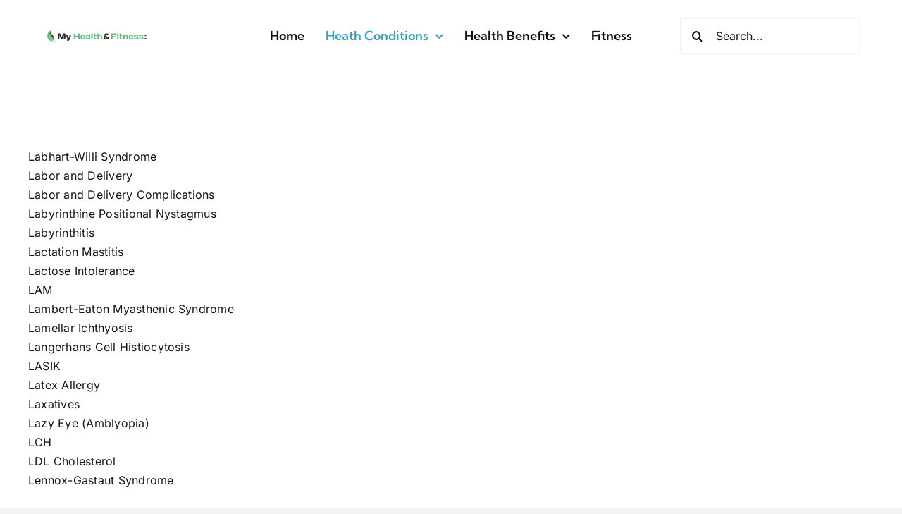

--- FILE ---
content_type: text/html; charset=UTF-8
request_url: https://www.my-health-and-fitness.com/all-health-conditions-l/
body_size: 14593
content:
<!DOCTYPE html>
<html class="avada-html-layout-wide avada-html-header-position-top" lang="en-US" prefix="og: http://ogp.me/ns# fb: http://ogp.me/ns/fb#">
<head>
	<meta http-equiv="X-UA-Compatible" content="IE=edge" />
	<meta http-equiv="Content-Type" content="text/html; charset=utf-8"/>
	<meta name="viewport" content="width=device-width, initial-scale=1" />
	<title>All Health Conditions &#8211; L &#8211; My Health and Fitness</title>
<meta name='robots' content='max-image-preview:large' />
<link rel="alternate" type="application/rss+xml" title="My Health and Fitness &raquo; Feed" href="https://www.my-health-and-fitness.com/feed/" />
<link rel="alternate" type="application/rss+xml" title="My Health and Fitness &raquo; Comments Feed" href="https://www.my-health-and-fitness.com/comments/feed/" />
		
		
		
				<link rel="alternate" title="oEmbed (JSON)" type="application/json+oembed" href="https://www.my-health-and-fitness.com/wp-json/oembed/1.0/embed?url=https%3A%2F%2Fwww.my-health-and-fitness.com%2Fall-health-conditions-l%2F" />
<link rel="alternate" title="oEmbed (XML)" type="text/xml+oembed" href="https://www.my-health-and-fitness.com/wp-json/oembed/1.0/embed?url=https%3A%2F%2Fwww.my-health-and-fitness.com%2Fall-health-conditions-l%2F&#038;format=xml" />
					<meta name="description" content="Labhart-Willi SyndromeLabor and DeliveryLabor and Delivery ComplicationsLabyrinthine Positional NystagmusLabyrinthitisLactation MastitisLactose IntoleranceLAMLambert-Eaton Myasthenic SyndromeLamellar IchthyosisLangerhans Cell HistiocytosisLASIKLatex AllergyLaxativesLazy Eye (Amblyopia)LCHLDL CholesterolLennox-Gastaut Syndrome



LeukodystrophyLGMDLGSLiceLichen Amyloidosis"/>
				
		<meta property="og:locale" content="en_US"/>
		<meta property="og:type" content="article"/>
		<meta property="og:site_name" content="My Health and Fitness"/>
		<meta property="og:title" content="  All Health Conditions &#8211; L"/>
				<meta property="og:description" content="Labhart-Willi SyndromeLabor and DeliveryLabor and Delivery ComplicationsLabyrinthine Positional NystagmusLabyrinthitisLactation MastitisLactose IntoleranceLAMLambert-Eaton Myasthenic SyndromeLamellar IchthyosisLangerhans Cell HistiocytosisLASIKLatex AllergyLaxativesLazy Eye (Amblyopia)LCHLDL CholesterolLennox-Gastaut Syndrome



LeukodystrophyLGMDLGSLiceLichen Amyloidosis"/>
				<meta property="og:url" content="https://www.my-health-and-fitness.com/all-health-conditions-l/"/>
													<meta property="article:modified_time" content="2024-04-17T02:49:46+00:00"/>
											<meta property="og:image" content=""/>
		<meta property="og:image:width" content=""/>
		<meta property="og:image:height" content=""/>
		<meta property="og:image:type" content=""/>
				<style id='wp-img-auto-sizes-contain-inline-css' type='text/css'>
img:is([sizes=auto i],[sizes^="auto," i]){contain-intrinsic-size:3000px 1500px}
/*# sourceURL=wp-img-auto-sizes-contain-inline-css */
</style>
<style id='wp-emoji-styles-inline-css' type='text/css'>

	img.wp-smiley, img.emoji {
		display: inline !important;
		border: none !important;
		box-shadow: none !important;
		height: 1em !important;
		width: 1em !important;
		margin: 0 0.07em !important;
		vertical-align: -0.1em !important;
		background: none !important;
		padding: 0 !important;
	}
/*# sourceURL=wp-emoji-styles-inline-css */
</style>
<style id='wp-block-library-inline-css' type='text/css'>
:root{--wp-block-synced-color:#7a00df;--wp-block-synced-color--rgb:122,0,223;--wp-bound-block-color:var(--wp-block-synced-color);--wp-editor-canvas-background:#ddd;--wp-admin-theme-color:#007cba;--wp-admin-theme-color--rgb:0,124,186;--wp-admin-theme-color-darker-10:#006ba1;--wp-admin-theme-color-darker-10--rgb:0,107,160.5;--wp-admin-theme-color-darker-20:#005a87;--wp-admin-theme-color-darker-20--rgb:0,90,135;--wp-admin-border-width-focus:2px}@media (min-resolution:192dpi){:root{--wp-admin-border-width-focus:1.5px}}.wp-element-button{cursor:pointer}:root .has-very-light-gray-background-color{background-color:#eee}:root .has-very-dark-gray-background-color{background-color:#313131}:root .has-very-light-gray-color{color:#eee}:root .has-very-dark-gray-color{color:#313131}:root .has-vivid-green-cyan-to-vivid-cyan-blue-gradient-background{background:linear-gradient(135deg,#00d084,#0693e3)}:root .has-purple-crush-gradient-background{background:linear-gradient(135deg,#34e2e4,#4721fb 50%,#ab1dfe)}:root .has-hazy-dawn-gradient-background{background:linear-gradient(135deg,#faaca8,#dad0ec)}:root .has-subdued-olive-gradient-background{background:linear-gradient(135deg,#fafae1,#67a671)}:root .has-atomic-cream-gradient-background{background:linear-gradient(135deg,#fdd79a,#004a59)}:root .has-nightshade-gradient-background{background:linear-gradient(135deg,#330968,#31cdcf)}:root .has-midnight-gradient-background{background:linear-gradient(135deg,#020381,#2874fc)}:root{--wp--preset--font-size--normal:16px;--wp--preset--font-size--huge:42px}.has-regular-font-size{font-size:1em}.has-larger-font-size{font-size:2.625em}.has-normal-font-size{font-size:var(--wp--preset--font-size--normal)}.has-huge-font-size{font-size:var(--wp--preset--font-size--huge)}.has-text-align-center{text-align:center}.has-text-align-left{text-align:left}.has-text-align-right{text-align:right}.has-fit-text{white-space:nowrap!important}#end-resizable-editor-section{display:none}.aligncenter{clear:both}.items-justified-left{justify-content:flex-start}.items-justified-center{justify-content:center}.items-justified-right{justify-content:flex-end}.items-justified-space-between{justify-content:space-between}.screen-reader-text{border:0;clip-path:inset(50%);height:1px;margin:-1px;overflow:hidden;padding:0;position:absolute;width:1px;word-wrap:normal!important}.screen-reader-text:focus{background-color:#ddd;clip-path:none;color:#444;display:block;font-size:1em;height:auto;left:5px;line-height:normal;padding:15px 23px 14px;text-decoration:none;top:5px;width:auto;z-index:100000}html :where(.has-border-color){border-style:solid}html :where([style*=border-top-color]){border-top-style:solid}html :where([style*=border-right-color]){border-right-style:solid}html :where([style*=border-bottom-color]){border-bottom-style:solid}html :where([style*=border-left-color]){border-left-style:solid}html :where([style*=border-width]){border-style:solid}html :where([style*=border-top-width]){border-top-style:solid}html :where([style*=border-right-width]){border-right-style:solid}html :where([style*=border-bottom-width]){border-bottom-style:solid}html :where([style*=border-left-width]){border-left-style:solid}html :where(img[class*=wp-image-]){height:auto;max-width:100%}:where(figure){margin:0 0 1em}html :where(.is-position-sticky){--wp-admin--admin-bar--position-offset:var(--wp-admin--admin-bar--height,0px)}@media screen and (max-width:600px){html :where(.is-position-sticky){--wp-admin--admin-bar--position-offset:0px}}

/*# sourceURL=wp-block-library-inline-css */
</style><style id='wp-block-paragraph-inline-css' type='text/css'>
.is-small-text{font-size:.875em}.is-regular-text{font-size:1em}.is-large-text{font-size:2.25em}.is-larger-text{font-size:3em}.has-drop-cap:not(:focus):first-letter{float:left;font-size:8.4em;font-style:normal;font-weight:100;line-height:.68;margin:.05em .1em 0 0;text-transform:uppercase}body.rtl .has-drop-cap:not(:focus):first-letter{float:none;margin-left:.1em}p.has-drop-cap.has-background{overflow:hidden}:root :where(p.has-background){padding:1.25em 2.375em}:where(p.has-text-color:not(.has-link-color)) a{color:inherit}p.has-text-align-left[style*="writing-mode:vertical-lr"],p.has-text-align-right[style*="writing-mode:vertical-rl"]{rotate:180deg}
/*# sourceURL=https://www.my-health-and-fitness.com/wp-includes/blocks/paragraph/style.min.css */
</style>
<style id='global-styles-inline-css' type='text/css'>
:root{--wp--preset--aspect-ratio--square: 1;--wp--preset--aspect-ratio--4-3: 4/3;--wp--preset--aspect-ratio--3-4: 3/4;--wp--preset--aspect-ratio--3-2: 3/2;--wp--preset--aspect-ratio--2-3: 2/3;--wp--preset--aspect-ratio--16-9: 16/9;--wp--preset--aspect-ratio--9-16: 9/16;--wp--preset--color--black: #000000;--wp--preset--color--cyan-bluish-gray: #abb8c3;--wp--preset--color--white: #ffffff;--wp--preset--color--pale-pink: #f78da7;--wp--preset--color--vivid-red: #cf2e2e;--wp--preset--color--luminous-vivid-orange: #ff6900;--wp--preset--color--luminous-vivid-amber: #fcb900;--wp--preset--color--light-green-cyan: #7bdcb5;--wp--preset--color--vivid-green-cyan: #00d084;--wp--preset--color--pale-cyan-blue: #8ed1fc;--wp--preset--color--vivid-cyan-blue: #0693e3;--wp--preset--color--vivid-purple: #9b51e0;--wp--preset--color--awb-color-1: #ffffff;--wp--preset--color--awb-color-2: #f9f9fb;--wp--preset--color--awb-color-3: #f2f3f5;--wp--preset--color--awb-color-4: #65bd7d;--wp--preset--color--awb-color-5: #4cbc6a;--wp--preset--color--awb-color-6: #434549;--wp--preset--color--awb-color-7: #212326;--wp--preset--color--awb-color-8: #141617;--wp--preset--gradient--vivid-cyan-blue-to-vivid-purple: linear-gradient(135deg,rgb(6,147,227) 0%,rgb(155,81,224) 100%);--wp--preset--gradient--light-green-cyan-to-vivid-green-cyan: linear-gradient(135deg,rgb(122,220,180) 0%,rgb(0,208,130) 100%);--wp--preset--gradient--luminous-vivid-amber-to-luminous-vivid-orange: linear-gradient(135deg,rgb(252,185,0) 0%,rgb(255,105,0) 100%);--wp--preset--gradient--luminous-vivid-orange-to-vivid-red: linear-gradient(135deg,rgb(255,105,0) 0%,rgb(207,46,46) 100%);--wp--preset--gradient--very-light-gray-to-cyan-bluish-gray: linear-gradient(135deg,rgb(238,238,238) 0%,rgb(169,184,195) 100%);--wp--preset--gradient--cool-to-warm-spectrum: linear-gradient(135deg,rgb(74,234,220) 0%,rgb(151,120,209) 20%,rgb(207,42,186) 40%,rgb(238,44,130) 60%,rgb(251,105,98) 80%,rgb(254,248,76) 100%);--wp--preset--gradient--blush-light-purple: linear-gradient(135deg,rgb(255,206,236) 0%,rgb(152,150,240) 100%);--wp--preset--gradient--blush-bordeaux: linear-gradient(135deg,rgb(254,205,165) 0%,rgb(254,45,45) 50%,rgb(107,0,62) 100%);--wp--preset--gradient--luminous-dusk: linear-gradient(135deg,rgb(255,203,112) 0%,rgb(199,81,192) 50%,rgb(65,88,208) 100%);--wp--preset--gradient--pale-ocean: linear-gradient(135deg,rgb(255,245,203) 0%,rgb(182,227,212) 50%,rgb(51,167,181) 100%);--wp--preset--gradient--electric-grass: linear-gradient(135deg,rgb(202,248,128) 0%,rgb(113,206,126) 100%);--wp--preset--gradient--midnight: linear-gradient(135deg,rgb(2,3,129) 0%,rgb(40,116,252) 100%);--wp--preset--font-size--small: 12px;--wp--preset--font-size--medium: 20px;--wp--preset--font-size--large: 24px;--wp--preset--font-size--x-large: 42px;--wp--preset--font-size--normal: 16px;--wp--preset--font-size--xlarge: 32px;--wp--preset--font-size--huge: 48px;--wp--preset--spacing--20: 0.44rem;--wp--preset--spacing--30: 0.67rem;--wp--preset--spacing--40: 1rem;--wp--preset--spacing--50: 1.5rem;--wp--preset--spacing--60: 2.25rem;--wp--preset--spacing--70: 3.38rem;--wp--preset--spacing--80: 5.06rem;--wp--preset--shadow--natural: 6px 6px 9px rgba(0, 0, 0, 0.2);--wp--preset--shadow--deep: 12px 12px 50px rgba(0, 0, 0, 0.4);--wp--preset--shadow--sharp: 6px 6px 0px rgba(0, 0, 0, 0.2);--wp--preset--shadow--outlined: 6px 6px 0px -3px rgb(255, 255, 255), 6px 6px rgb(0, 0, 0);--wp--preset--shadow--crisp: 6px 6px 0px rgb(0, 0, 0);}:where(.is-layout-flex){gap: 0.5em;}:where(.is-layout-grid){gap: 0.5em;}body .is-layout-flex{display: flex;}.is-layout-flex{flex-wrap: wrap;align-items: center;}.is-layout-flex > :is(*, div){margin: 0;}body .is-layout-grid{display: grid;}.is-layout-grid > :is(*, div){margin: 0;}:where(.wp-block-columns.is-layout-flex){gap: 2em;}:where(.wp-block-columns.is-layout-grid){gap: 2em;}:where(.wp-block-post-template.is-layout-flex){gap: 1.25em;}:where(.wp-block-post-template.is-layout-grid){gap: 1.25em;}.has-black-color{color: var(--wp--preset--color--black) !important;}.has-cyan-bluish-gray-color{color: var(--wp--preset--color--cyan-bluish-gray) !important;}.has-white-color{color: var(--wp--preset--color--white) !important;}.has-pale-pink-color{color: var(--wp--preset--color--pale-pink) !important;}.has-vivid-red-color{color: var(--wp--preset--color--vivid-red) !important;}.has-luminous-vivid-orange-color{color: var(--wp--preset--color--luminous-vivid-orange) !important;}.has-luminous-vivid-amber-color{color: var(--wp--preset--color--luminous-vivid-amber) !important;}.has-light-green-cyan-color{color: var(--wp--preset--color--light-green-cyan) !important;}.has-vivid-green-cyan-color{color: var(--wp--preset--color--vivid-green-cyan) !important;}.has-pale-cyan-blue-color{color: var(--wp--preset--color--pale-cyan-blue) !important;}.has-vivid-cyan-blue-color{color: var(--wp--preset--color--vivid-cyan-blue) !important;}.has-vivid-purple-color{color: var(--wp--preset--color--vivid-purple) !important;}.has-black-background-color{background-color: var(--wp--preset--color--black) !important;}.has-cyan-bluish-gray-background-color{background-color: var(--wp--preset--color--cyan-bluish-gray) !important;}.has-white-background-color{background-color: var(--wp--preset--color--white) !important;}.has-pale-pink-background-color{background-color: var(--wp--preset--color--pale-pink) !important;}.has-vivid-red-background-color{background-color: var(--wp--preset--color--vivid-red) !important;}.has-luminous-vivid-orange-background-color{background-color: var(--wp--preset--color--luminous-vivid-orange) !important;}.has-luminous-vivid-amber-background-color{background-color: var(--wp--preset--color--luminous-vivid-amber) !important;}.has-light-green-cyan-background-color{background-color: var(--wp--preset--color--light-green-cyan) !important;}.has-vivid-green-cyan-background-color{background-color: var(--wp--preset--color--vivid-green-cyan) !important;}.has-pale-cyan-blue-background-color{background-color: var(--wp--preset--color--pale-cyan-blue) !important;}.has-vivid-cyan-blue-background-color{background-color: var(--wp--preset--color--vivid-cyan-blue) !important;}.has-vivid-purple-background-color{background-color: var(--wp--preset--color--vivid-purple) !important;}.has-black-border-color{border-color: var(--wp--preset--color--black) !important;}.has-cyan-bluish-gray-border-color{border-color: var(--wp--preset--color--cyan-bluish-gray) !important;}.has-white-border-color{border-color: var(--wp--preset--color--white) !important;}.has-pale-pink-border-color{border-color: var(--wp--preset--color--pale-pink) !important;}.has-vivid-red-border-color{border-color: var(--wp--preset--color--vivid-red) !important;}.has-luminous-vivid-orange-border-color{border-color: var(--wp--preset--color--luminous-vivid-orange) !important;}.has-luminous-vivid-amber-border-color{border-color: var(--wp--preset--color--luminous-vivid-amber) !important;}.has-light-green-cyan-border-color{border-color: var(--wp--preset--color--light-green-cyan) !important;}.has-vivid-green-cyan-border-color{border-color: var(--wp--preset--color--vivid-green-cyan) !important;}.has-pale-cyan-blue-border-color{border-color: var(--wp--preset--color--pale-cyan-blue) !important;}.has-vivid-cyan-blue-border-color{border-color: var(--wp--preset--color--vivid-cyan-blue) !important;}.has-vivid-purple-border-color{border-color: var(--wp--preset--color--vivid-purple) !important;}.has-vivid-cyan-blue-to-vivid-purple-gradient-background{background: var(--wp--preset--gradient--vivid-cyan-blue-to-vivid-purple) !important;}.has-light-green-cyan-to-vivid-green-cyan-gradient-background{background: var(--wp--preset--gradient--light-green-cyan-to-vivid-green-cyan) !important;}.has-luminous-vivid-amber-to-luminous-vivid-orange-gradient-background{background: var(--wp--preset--gradient--luminous-vivid-amber-to-luminous-vivid-orange) !important;}.has-luminous-vivid-orange-to-vivid-red-gradient-background{background: var(--wp--preset--gradient--luminous-vivid-orange-to-vivid-red) !important;}.has-very-light-gray-to-cyan-bluish-gray-gradient-background{background: var(--wp--preset--gradient--very-light-gray-to-cyan-bluish-gray) !important;}.has-cool-to-warm-spectrum-gradient-background{background: var(--wp--preset--gradient--cool-to-warm-spectrum) !important;}.has-blush-light-purple-gradient-background{background: var(--wp--preset--gradient--blush-light-purple) !important;}.has-blush-bordeaux-gradient-background{background: var(--wp--preset--gradient--blush-bordeaux) !important;}.has-luminous-dusk-gradient-background{background: var(--wp--preset--gradient--luminous-dusk) !important;}.has-pale-ocean-gradient-background{background: var(--wp--preset--gradient--pale-ocean) !important;}.has-electric-grass-gradient-background{background: var(--wp--preset--gradient--electric-grass) !important;}.has-midnight-gradient-background{background: var(--wp--preset--gradient--midnight) !important;}.has-small-font-size{font-size: var(--wp--preset--font-size--small) !important;}.has-medium-font-size{font-size: var(--wp--preset--font-size--medium) !important;}.has-large-font-size{font-size: var(--wp--preset--font-size--large) !important;}.has-x-large-font-size{font-size: var(--wp--preset--font-size--x-large) !important;}
/*# sourceURL=global-styles-inline-css */
</style>

<style id='classic-theme-styles-inline-css' type='text/css'>
/*! This file is auto-generated */
.wp-block-button__link{color:#fff;background-color:#32373c;border-radius:9999px;box-shadow:none;text-decoration:none;padding:calc(.667em + 2px) calc(1.333em + 2px);font-size:1.125em}.wp-block-file__button{background:#32373c;color:#fff;text-decoration:none}
/*# sourceURL=/wp-includes/css/classic-themes.min.css */
</style>
<link rel='stylesheet' id='fusion-dynamic-css-css' href='https://www.my-health-and-fitness.com/wp-content/uploads/fusion-styles/06feaaf9669b00caa553ab3f90e37dbd.min.css?ver=3.11.10' type='text/css' media='all' />
<script type="text/javascript" src="https://www.my-health-and-fitness.com/wp-includes/js/jquery/jquery.min.js?ver=3.7.1" id="jquery-core-js"></script>
<script type="text/javascript" src="https://www.my-health-and-fitness.com/wp-includes/js/jquery/jquery-migrate.min.js?ver=3.4.1" id="jquery-migrate-js"></script>
<link rel="https://api.w.org/" href="https://www.my-health-and-fitness.com/wp-json/" /><link rel="alternate" title="JSON" type="application/json" href="https://www.my-health-and-fitness.com/wp-json/wp/v2/pages/302" /><link rel="EditURI" type="application/rsd+xml" title="RSD" href="https://www.my-health-and-fitness.com/xmlrpc.php?rsd" />
<meta name="generator" content="WordPress 6.9" />
<link rel="canonical" href="https://www.my-health-and-fitness.com/all-health-conditions-l/" />
<link rel='shortlink' href='https://www.my-health-and-fitness.com/?p=302' />
<link rel="preload" href="https://www.my-health-and-fitness.com/wp-content/themes/Avada/includes/lib/assets/fonts/icomoon/awb-icons.woff" as="font" type="font/woff" crossorigin><link rel="preload" href="//www.my-health-and-fitness.com/wp-content/themes/Avada/includes/lib/assets/fonts/fontawesome/webfonts/fa-brands-400.woff2" as="font" type="font/woff2" crossorigin><link rel="preload" href="//www.my-health-and-fitness.com/wp-content/themes/Avada/includes/lib/assets/fonts/fontawesome/webfonts/fa-regular-400.woff2" as="font" type="font/woff2" crossorigin><link rel="preload" href="//www.my-health-and-fitness.com/wp-content/themes/Avada/includes/lib/assets/fonts/fontawesome/webfonts/fa-solid-900.woff2" as="font" type="font/woff2" crossorigin><link rel="preload" href="https://www.my-health-and-fitness.com/wp-content/uploads/fusion-icons/mechanic-icon-set/fonts/mechanic.ttf?h09x3l" as="font" type="font/ttf" crossorigin><link rel="preload" href="https://www.my-health-and-fitness.com/wp-content/uploads/fusion-icons/user-interface-v1.0/fonts/user-interface.ttf?55z8ir" as="font" type="font/ttf" crossorigin><style type="text/css" id="css-fb-visibility">@media screen and (max-width: 640px){.fusion-no-small-visibility{display:none !important;}body .sm-text-align-center{text-align:center !important;}body .sm-text-align-left{text-align:left !important;}body .sm-text-align-right{text-align:right !important;}body .sm-flex-align-center{justify-content:center !important;}body .sm-flex-align-flex-start{justify-content:flex-start !important;}body .sm-flex-align-flex-end{justify-content:flex-end !important;}body .sm-mx-auto{margin-left:auto !important;margin-right:auto !important;}body .sm-ml-auto{margin-left:auto !important;}body .sm-mr-auto{margin-right:auto !important;}body .fusion-absolute-position-small{position:absolute;top:auto;width:100%;}.awb-sticky.awb-sticky-small{ position: sticky; top: var(--awb-sticky-offset,0); }}@media screen and (min-width: 641px) and (max-width: 1024px){.fusion-no-medium-visibility{display:none !important;}body .md-text-align-center{text-align:center !important;}body .md-text-align-left{text-align:left !important;}body .md-text-align-right{text-align:right !important;}body .md-flex-align-center{justify-content:center !important;}body .md-flex-align-flex-start{justify-content:flex-start !important;}body .md-flex-align-flex-end{justify-content:flex-end !important;}body .md-mx-auto{margin-left:auto !important;margin-right:auto !important;}body .md-ml-auto{margin-left:auto !important;}body .md-mr-auto{margin-right:auto !important;}body .fusion-absolute-position-medium{position:absolute;top:auto;width:100%;}.awb-sticky.awb-sticky-medium{ position: sticky; top: var(--awb-sticky-offset,0); }}@media screen and (min-width: 1025px){.fusion-no-large-visibility{display:none !important;}body .lg-text-align-center{text-align:center !important;}body .lg-text-align-left{text-align:left !important;}body .lg-text-align-right{text-align:right !important;}body .lg-flex-align-center{justify-content:center !important;}body .lg-flex-align-flex-start{justify-content:flex-start !important;}body .lg-flex-align-flex-end{justify-content:flex-end !important;}body .lg-mx-auto{margin-left:auto !important;margin-right:auto !important;}body .lg-ml-auto{margin-left:auto !important;}body .lg-mr-auto{margin-right:auto !important;}body .fusion-absolute-position-large{position:absolute;top:auto;width:100%;}.awb-sticky.awb-sticky-large{ position: sticky; top: var(--awb-sticky-offset,0); }}</style><style id="uagb-style-conditional-extension">@media (min-width: 1025px){body .uag-hide-desktop.uagb-google-map__wrap,body .uag-hide-desktop{display:none !important}}@media (min-width: 768px) and (max-width: 1024px){body .uag-hide-tab.uagb-google-map__wrap,body .uag-hide-tab{display:none !important}}@media (max-width: 767px){body .uag-hide-mob.uagb-google-map__wrap,body .uag-hide-mob{display:none !important}}</style><style id="uagb-style-frontend-302">.uag-blocks-common-selector{z-index:var(--z-index-desktop) !important}@media (max-width: 976px){.uag-blocks-common-selector{z-index:var(--z-index-tablet) !important}}@media (max-width: 767px){.uag-blocks-common-selector{z-index:var(--z-index-mobile) !important}}
</style>		<style type="text/css" id="wp-custom-css">
			.main-menu span.awb-menu__description {
    display: none;
}
main#main {
    position: relative;
    z-index: 9;
}


.fusion-body  .fusion-pagination-tb:not(.layout-sticky).layout-preview .fusion-tb-next .fusion-pagination-preview-wrapper,  .fusion-body  .fusion-pagination-tb:not(.layout-sticky).layout-preview .fusion-tb-previous .fusion-pagination-preview-wrapper {
    visibility: visible;
    opacity: 1;
    transition: opacity .3s ease-out, visibility .3s ease-out;
    animation: fadeInLeft .3s ease-out both;
}

.custom-previous-next-links {
    display: flex;
    justify-content: space-between;
    margin-top: 0px;
	margin-bottom:20px

}

.prev-post-link {
    text-align: left;
}

.next-post-link {
    text-align: right;
}

.custom-previous-next-links a {
    text-decoration: none;
    color: #0073aa;
}

.custom-previous-next-links a:hover {
    text-decoration: underline;
    color: #005177;

}


@media only screen 
and (max-device-width: 600px)
 { 
.prev-post-link a, .next-post-link a {
    font-size: 12px;
    line-height: 1px;
}


}

		</style>
				<script type="text/javascript">
			var doc = document.documentElement;
			doc.setAttribute( 'data-useragent', navigator.userAgent );
		</script>
		<style id="wpforms-css-vars-root">
				:root {
					--wpforms-field-border-radius: 3px;
--wpforms-field-border-style: solid;
--wpforms-field-border-size: 1px;
--wpforms-field-background-color: #ffffff;
--wpforms-field-border-color: rgba( 0, 0, 0, 0.25 );
--wpforms-field-border-color-spare: rgba( 0, 0, 0, 0.25 );
--wpforms-field-text-color: rgba( 0, 0, 0, 0.7 );
--wpforms-field-menu-color: #ffffff;
--wpforms-label-color: rgba( 0, 0, 0, 0.85 );
--wpforms-label-sublabel-color: rgba( 0, 0, 0, 0.55 );
--wpforms-label-error-color: #d63637;
--wpforms-button-border-radius: 3px;
--wpforms-button-border-style: none;
--wpforms-button-border-size: 1px;
--wpforms-button-background-color: #066aab;
--wpforms-button-border-color: #066aab;
--wpforms-button-text-color: #ffffff;
--wpforms-page-break-color: #066aab;
--wpforms-background-image: none;
--wpforms-background-position: center center;
--wpforms-background-repeat: no-repeat;
--wpforms-background-size: cover;
--wpforms-background-width: 100px;
--wpforms-background-height: 100px;
--wpforms-background-color: rgba( 0, 0, 0, 0 );
--wpforms-background-url: none;
--wpforms-container-padding: 0px;
--wpforms-container-border-style: none;
--wpforms-container-border-width: 1px;
--wpforms-container-border-color: #000000;
--wpforms-container-border-radius: 3px;
--wpforms-field-size-input-height: 43px;
--wpforms-field-size-input-spacing: 15px;
--wpforms-field-size-font-size: 16px;
--wpforms-field-size-line-height: 19px;
--wpforms-field-size-padding-h: 14px;
--wpforms-field-size-checkbox-size: 16px;
--wpforms-field-size-sublabel-spacing: 5px;
--wpforms-field-size-icon-size: 1;
--wpforms-label-size-font-size: 16px;
--wpforms-label-size-line-height: 19px;
--wpforms-label-size-sublabel-font-size: 14px;
--wpforms-label-size-sublabel-line-height: 17px;
--wpforms-button-size-font-size: 17px;
--wpforms-button-size-height: 41px;
--wpforms-button-size-padding-h: 15px;
--wpforms-button-size-margin-top: 10px;
--wpforms-container-shadow-size-box-shadow: none;

				}
			</style>
	</head>

<body class="wp-singular page-template-default page page-id-302 wp-theme-Avada awb-no-sidebars fusion-image-hovers fusion-pagination-sizing fusion-button_type-flat fusion-button_span-no fusion-button_gradient-linear avada-image-rollover-circle-yes avada-image-rollover-yes avada-image-rollover-direction-left fusion-body ltr fusion-sticky-header no-tablet-sticky-header no-mobile-sticky-header no-mobile-slidingbar no-mobile-totop avada-has-rev-slider-styles fusion-disable-outline fusion-sub-menu-fade mobile-logo-pos-left layout-wide-mode avada-has-boxed-modal-shadow-none layout-scroll-offset-full avada-has-zero-margin-offset-top fusion-top-header menu-text-align-center mobile-menu-design-classic fusion-show-pagination-text fusion-header-layout-v3 avada-responsive avada-footer-fx-none avada-menu-highlight-style-bar fusion-search-form-clean fusion-main-menu-search-overlay fusion-avatar-circle avada-dropdown-styles avada-blog-layout-grid avada-blog-archive-layout-grid avada-header-shadow-no avada-menu-icon-position-left avada-has-megamenu-shadow avada-has-mobile-menu-search avada-has-main-nav-search-icon avada-has-breadcrumb-mobile-hidden avada-has-titlebar-hide avada-header-border-color-full-transparent avada-has-pagination-width_height avada-flyout-menu-direction-fade avada-has-blocks avada-ec-views-v1" data-awb-post-id="302">
		<a class="skip-link screen-reader-text" href="#content">Skip to content</a>

	<div id="boxed-wrapper">
		
		<div id="wrapper" class="fusion-wrapper">
			<div id="home" style="position:relative;top:-1px;"></div>
												<div class="fusion-tb-header"><header class="fusion-fullwidth fullwidth-box fusion-builder-row-1 fusion-flex-container has-pattern-background has-mask-background nonhundred-percent-fullwidth non-hundred-percent-height-scrolling fusion-no-small-visibility" style="--awb-border-radius-top-left:0px;--awb-border-radius-top-right:0px;--awb-border-radius-bottom-right:0px;--awb-border-radius-bottom-left:0px;--awb-padding-top:15px;--awb-padding-right:60px;--awb-padding-bottom:15px;--awb-padding-left:60px;--awb-padding-top-small:30px;--awb-padding-right-small:30px;--awb-padding-bottom-small:30px;--awb-padding-left-small:30px;--awb-flex-wrap:wrap;" ><div class="fusion-builder-row fusion-row fusion-flex-align-items-center fusion-flex-content-wrap" style="max-width:1248px;margin-left: calc(-4% / 2 );margin-right: calc(-4% / 2 );"><div class="fusion-layout-column fusion_builder_column fusion-builder-column-0 fusion_builder_column_1_4 1_4 fusion-flex-column" style="--awb-bg-size:cover;--awb-width-large:25%;--awb-margin-top-large:0px;--awb-spacing-right-large:7.68%;--awb-margin-bottom-large:20px;--awb-spacing-left-large:7.68%;--awb-width-medium:25%;--awb-order-medium:0;--awb-spacing-right-medium:7.68%;--awb-spacing-left-medium:7.68%;--awb-width-small:100%;--awb-order-small:0;--awb-spacing-right-small:1.92%;--awb-spacing-left-small:1.92%;"><div class="fusion-column-wrapper fusion-column-has-shadow fusion-flex-justify-content-flex-start fusion-content-layout-column"><div class="fusion-image-element " style="--awb-margin-right:100px;--awb-max-width:300px;--awb-caption-title-font-family:var(--h2_typography-font-family);--awb-caption-title-font-weight:var(--h2_typography-font-weight);--awb-caption-title-font-style:var(--h2_typography-font-style);--awb-caption-title-size:var(--h2_typography-font-size);--awb-caption-title-transform:var(--h2_typography-text-transform);--awb-caption-title-line-height:var(--h2_typography-line-height);--awb-caption-title-letter-spacing:var(--h2_typography-letter-spacing);"><span class=" fusion-imageframe imageframe-none imageframe-1 hover-type-none"><a class="fusion-no-lightbox" href="https://www.my-health-and-fitness.com/" target="_self" aria-label="MyHealth&#038;Fitness"><img fetchpriority="high" decoding="async" width="2208" height="456" alt="My Health &amp; Fitness" src="https://www.my-health-and-fitness.com/wp-content/uploads/2024/05/MyHealthFitness_hor.svg" class="img-responsive wp-image-9807"/></a></span></div></div></div><div class="fusion-layout-column fusion_builder_column fusion-builder-column-1 fusion_builder_column_1_2 1_2 fusion-flex-column" style="--awb-bg-size:cover;--awb-width-large:50%;--awb-margin-top-large:0px;--awb-spacing-right-large:3.84%;--awb-margin-bottom-large:20px;--awb-spacing-left-large:3.84%;--awb-width-medium:50%;--awb-order-medium:0;--awb-spacing-right-medium:3.84%;--awb-spacing-left-medium:3.84%;--awb-width-small:100%;--awb-order-small:0;--awb-spacing-right-small:1.92%;--awb-spacing-left-small:1.92%;"><div class="fusion-column-wrapper fusion-column-has-shadow fusion-flex-justify-content-flex-start fusion-content-layout-column"><nav class="awb-menu awb-menu_row awb-menu_em-hover mobile-mode-collapse-to-button awb-menu_icons-left awb-menu_dc-yes mobile-trigger-fullwidth-off awb-menu_mobile-toggle awb-menu_indent-left mobile-size-full-absolute loading mega-menu-loading awb-menu_desktop awb-menu_dropdown awb-menu_expand-right awb-menu_transition-fade main-menu" style="--awb-font-size:18px;--awb-line-height:1.0;--awb-text-transform:capitalize;--awb-gap:30px;--awb-justify-content:center;--awb-color:#0f0f0f;--awb-letter-spacing:0px;--awb-active-color:#34a2ba;--awb-submenu-color:#fff;--awb-submenu-bg:#65bd7d;--awb-submenu-sep-color:#ffffff;--awb-main-justify-content:flex-start;--awb-mobile-justify:flex-start;--awb-mobile-caret-left:auto;--awb-mobile-caret-right:0;--awb-fusion-font-family-typography:&quot;Kumbh Sans&quot;;--awb-fusion-font-style-typography:normal;--awb-fusion-font-weight-typography:600;--awb-fusion-font-family-submenu-typography:inherit;--awb-fusion-font-style-submenu-typography:normal;--awb-fusion-font-weight-submenu-typography:400;--awb-fusion-font-family-mobile-typography:inherit;--awb-fusion-font-style-mobile-typography:normal;--awb-fusion-font-weight-mobile-typography:400;" aria-label="Header Main" data-breakpoint="0" data-count="0" data-transition-type="fade" data-transition-time="300" data-expand="right"><ul id="menu-header-main" class="fusion-menu awb-menu__main-ul awb-menu__main-ul_row"><li  id="menu-item-9829"  class="menu-item menu-item-type-custom menu-item-object-custom menu-item-home menu-item-9829 awb-menu__li awb-menu__main-li awb-menu__main-li_regular"  data-item-id="9829"><span class="awb-menu__main-background-default awb-menu__main-background-default_fade"></span><span class="awb-menu__main-background-active awb-menu__main-background-active_fade"></span><a  href="https://www.my-health-and-fitness.com/" class="awb-menu__main-a awb-menu__main-a_regular"><span class="menu-text">Home</span></a></li><li  id="menu-item-9832"  class="menu-item menu-item-type-taxonomy menu-item-object-category current-menu-ancestor current-menu-parent menu-item-has-children menu-item-9832 awb-menu__li awb-menu__main-li awb-menu__main-li_regular"  data-item-id="9832"><span class="awb-menu__main-background-default awb-menu__main-background-default_fade"></span><span class="awb-menu__main-background-active awb-menu__main-background-active_fade"></span><a  href="https://www.my-health-and-fitness.com/category/diseases-and-conditions/" class="awb-menu__main-a awb-menu__main-a_regular fusion-flex-link awb-menu__has-description"><span class="menu-text menu-text_with-desc">Heath Conditions<span class="awb-menu__description">Includes common diseases and conditions.</span></span><span class="awb-menu__open-nav-submenu-hover"></span></a><button type="button" aria-label="Open submenu of Heath Conditions" aria-expanded="false" class="awb-menu__open-nav-submenu_mobile awb-menu__open-nav-submenu_main"></button><ul class="awb-menu__sub-ul awb-menu__sub-ul_main"><li  id="menu-item-9868"  class="menu-item menu-item-type-post_type menu-item-object-page menu-item-9868 awb-menu__li awb-menu__sub-li" ><a  href="https://www.my-health-and-fitness.com/all-health-conditions-a/" class="awb-menu__sub-a"><span>All Health Conditions – A</span></a></li><li  id="menu-item-9869"  class="menu-item menu-item-type-post_type menu-item-object-page menu-item-9869 awb-menu__li awb-menu__sub-li" ><a  href="https://www.my-health-and-fitness.com/all-health-conditions-b/" class="awb-menu__sub-a"><span>All Health Conditions – B</span></a></li><li  id="menu-item-9870"  class="menu-item menu-item-type-post_type menu-item-object-page menu-item-9870 awb-menu__li awb-menu__sub-li" ><a  href="https://www.my-health-and-fitness.com/all-health-conditions-c/" class="awb-menu__sub-a"><span>All Health Conditions – C</span></a></li><li  id="menu-item-9871"  class="menu-item menu-item-type-post_type menu-item-object-page menu-item-9871 awb-menu__li awb-menu__sub-li" ><a  href="https://www.my-health-and-fitness.com/all-health-conditions-d/" class="awb-menu__sub-a"><span>All Health Conditions – D</span></a></li><li  id="menu-item-9872"  class="menu-item menu-item-type-post_type menu-item-object-page menu-item-9872 awb-menu__li awb-menu__sub-li" ><a  href="https://www.my-health-and-fitness.com/all-health-conditions-e/" class="awb-menu__sub-a"><span>All Health Conditions – E</span></a></li><li  id="menu-item-9873"  class="menu-item menu-item-type-post_type menu-item-object-page menu-item-9873 awb-menu__li awb-menu__sub-li" ><a  href="https://www.my-health-and-fitness.com/all-health-conditions-f/" class="awb-menu__sub-a"><span>All Health Conditions – F</span></a></li><li  id="menu-item-9874"  class="menu-item menu-item-type-post_type menu-item-object-page menu-item-9874 awb-menu__li awb-menu__sub-li" ><a  href="https://www.my-health-and-fitness.com/all-health-conditions-g/" class="awb-menu__sub-a"><span>All Health Conditions – G</span></a></li><li  id="menu-item-9875"  class="menu-item menu-item-type-post_type menu-item-object-page menu-item-9875 awb-menu__li awb-menu__sub-li" ><a  href="https://www.my-health-and-fitness.com/all-health-conditions-h/" class="awb-menu__sub-a"><span>All Health Conditions – H</span></a></li><li  id="menu-item-9876"  class="menu-item menu-item-type-post_type menu-item-object-page menu-item-9876 awb-menu__li awb-menu__sub-li" ><a  href="https://www.my-health-and-fitness.com/all-health-conditions-i/" class="awb-menu__sub-a"><span>All Health Conditions – I</span></a></li><li  id="menu-item-9877"  class="menu-item menu-item-type-post_type menu-item-object-page menu-item-9877 awb-menu__li awb-menu__sub-li" ><a  href="https://www.my-health-and-fitness.com/all-health-conditions-j/" class="awb-menu__sub-a"><span>All Health Conditions – J</span></a></li><li  id="menu-item-9878"  class="menu-item menu-item-type-post_type menu-item-object-page menu-item-9878 awb-menu__li awb-menu__sub-li" ><a  href="https://www.my-health-and-fitness.com/all-health-conditions-k/" class="awb-menu__sub-a"><span>All Health Conditions – K</span></a></li><li  id="menu-item-9879"  class="menu-item menu-item-type-post_type menu-item-object-page current-menu-item page_item page-item-302 current_page_item menu-item-9879 awb-menu__li awb-menu__sub-li" ><a  href="https://www.my-health-and-fitness.com/all-health-conditions-l/" class="awb-menu__sub-a" aria-current="page"><span>All Health Conditions – L</span></a></li><li  id="menu-item-9880"  class="menu-item menu-item-type-post_type menu-item-object-page menu-item-9880 awb-menu__li awb-menu__sub-li" ><a  href="https://www.my-health-and-fitness.com/all-health-conditions-m/" class="awb-menu__sub-a"><span>All Health Conditions – M</span></a></li><li  id="menu-item-9881"  class="menu-item menu-item-type-post_type menu-item-object-page menu-item-9881 awb-menu__li awb-menu__sub-li" ><a  href="https://www.my-health-and-fitness.com/all-health-conditions-n/" class="awb-menu__sub-a"><span>All Health Conditions – N</span></a></li><li  id="menu-item-9882"  class="menu-item menu-item-type-post_type menu-item-object-page menu-item-9882 awb-menu__li awb-menu__sub-li" ><a  href="https://www.my-health-and-fitness.com/all-health-conditions-o/" class="awb-menu__sub-a"><span>All Health Conditions – O</span></a></li><li  id="menu-item-9883"  class="menu-item menu-item-type-post_type menu-item-object-page menu-item-9883 awb-menu__li awb-menu__sub-li" ><a  href="https://www.my-health-and-fitness.com/all-health-conditions-p/" class="awb-menu__sub-a"><span>All Health Conditions – P</span></a></li><li  id="menu-item-9884"  class="menu-item menu-item-type-post_type menu-item-object-page menu-item-9884 awb-menu__li awb-menu__sub-li" ><a  href="https://www.my-health-and-fitness.com/all-health-conditions-q/" class="awb-menu__sub-a"><span>All Health Conditions – Q</span></a></li><li  id="menu-item-9885"  class="menu-item menu-item-type-post_type menu-item-object-page menu-item-9885 awb-menu__li awb-menu__sub-li" ><a  href="https://www.my-health-and-fitness.com/all-health-conditions-r/" class="awb-menu__sub-a"><span>All Health Conditions – R</span></a></li><li  id="menu-item-9886"  class="menu-item menu-item-type-post_type menu-item-object-page menu-item-9886 awb-menu__li awb-menu__sub-li" ><a  href="https://www.my-health-and-fitness.com/all-health-conditions-s/" class="awb-menu__sub-a"><span>All Health Conditions – S</span></a></li><li  id="menu-item-9887"  class="menu-item menu-item-type-post_type menu-item-object-page menu-item-9887 awb-menu__li awb-menu__sub-li" ><a  href="https://www.my-health-and-fitness.com/all-health-conditions-t/" class="awb-menu__sub-a"><span>All Health Conditions – T</span></a></li><li  id="menu-item-9888"  class="menu-item menu-item-type-post_type menu-item-object-page menu-item-9888 awb-menu__li awb-menu__sub-li" ><a  href="https://www.my-health-and-fitness.com/all-health-conditions-u/" class="awb-menu__sub-a"><span>All Health Conditions – U</span></a></li><li  id="menu-item-9889"  class="menu-item menu-item-type-post_type menu-item-object-page menu-item-9889 awb-menu__li awb-menu__sub-li" ><a  href="https://www.my-health-and-fitness.com/all-health-conditions-v/" class="awb-menu__sub-a"><span>All Health Conditions – V</span></a></li><li  id="menu-item-9890"  class="menu-item menu-item-type-post_type menu-item-object-page menu-item-9890 awb-menu__li awb-menu__sub-li" ><a  href="https://www.my-health-and-fitness.com/all-health-conditions-w/" class="awb-menu__sub-a"><span>All Health Conditions – W</span></a></li><li  id="menu-item-9891"  class="menu-item menu-item-type-post_type menu-item-object-page menu-item-9891 awb-menu__li awb-menu__sub-li" ><a  href="https://www.my-health-and-fitness.com/all-health-conditions-x/" class="awb-menu__sub-a"><span>All Health Conditions – X</span></a></li><li  id="menu-item-9892"  class="menu-item menu-item-type-post_type menu-item-object-page menu-item-9892 awb-menu__li awb-menu__sub-li" ><a  href="https://www.my-health-and-fitness.com/all-health-conditions-y/" class="awb-menu__sub-a"><span>All Health Conditions – Y</span></a></li><li  id="menu-item-9893"  class="menu-item menu-item-type-post_type menu-item-object-page menu-item-9893 awb-menu__li awb-menu__sub-li" ><a  href="https://www.my-health-and-fitness.com/all-health-conditions-z/" class="awb-menu__sub-a"><span>All Health Conditions – Z</span></a></li></ul></li><li  id="menu-item-9830"  class="menu-item menu-item-type-taxonomy menu-item-object-category menu-item-has-children menu-item-9830 awb-menu__li awb-menu__main-li awb-menu__main-li_regular"  data-item-id="9830"><span class="awb-menu__main-background-default awb-menu__main-background-default_fade"></span><span class="awb-menu__main-background-active awb-menu__main-background-active_fade"></span><a  href="https://www.my-health-and-fitness.com/category/health-benefits/" class="awb-menu__main-a awb-menu__main-a_regular fusion-flex-link awb-menu__has-description"><span class="menu-text menu-text_with-desc">Health Benefits<span class="awb-menu__description">Includes health benefits of common foods.</span></span><span class="awb-menu__open-nav-submenu-hover"></span></a><button type="button" aria-label="Open submenu of Health Benefits" aria-expanded="false" class="awb-menu__open-nav-submenu_mobile awb-menu__open-nav-submenu_main"></button><ul class="awb-menu__sub-ul awb-menu__sub-ul_main"><li  id="menu-item-9905"  class="menu-item menu-item-type-post_type menu-item-object-page menu-item-9905 awb-menu__li awb-menu__sub-li" ><a  href="https://www.my-health-and-fitness.com/health-benefits-of-a/" class="awb-menu__sub-a"><span>Health Benefits of – A</span></a></li><li  id="menu-item-9906"  class="menu-item menu-item-type-post_type menu-item-object-page menu-item-9906 awb-menu__li awb-menu__sub-li" ><a  href="https://www.my-health-and-fitness.com/health-benefits-of-b/" class="awb-menu__sub-a"><span>Health Benefits of – B</span></a></li><li  id="menu-item-9907"  class="menu-item menu-item-type-post_type menu-item-object-page menu-item-9907 awb-menu__li awb-menu__sub-li" ><a  href="https://www.my-health-and-fitness.com/health-benefits-of-c/" class="awb-menu__sub-a"><span>Health Benefits of – C</span></a></li><li  id="menu-item-9908"  class="menu-item menu-item-type-post_type menu-item-object-page menu-item-9908 awb-menu__li awb-menu__sub-li" ><a  href="https://www.my-health-and-fitness.com/health-benefits-of-d/" class="awb-menu__sub-a"><span>Health Benefits of – D</span></a></li><li  id="menu-item-9909"  class="menu-item menu-item-type-post_type menu-item-object-page menu-item-9909 awb-menu__li awb-menu__sub-li" ><a  href="https://www.my-health-and-fitness.com/health-benefits-of-e/" class="awb-menu__sub-a"><span>Health Benefits of – E</span></a></li><li  id="menu-item-9910"  class="menu-item menu-item-type-post_type menu-item-object-page menu-item-9910 awb-menu__li awb-menu__sub-li" ><a  href="https://www.my-health-and-fitness.com/health-benefits-of-f/" class="awb-menu__sub-a"><span>Health Benefits of – F</span></a></li><li  id="menu-item-9911"  class="menu-item menu-item-type-post_type menu-item-object-page menu-item-9911 awb-menu__li awb-menu__sub-li" ><a  href="https://www.my-health-and-fitness.com/health-benefits-of-g/" class="awb-menu__sub-a"><span>Health Benefits of – G</span></a></li><li  id="menu-item-9912"  class="menu-item menu-item-type-post_type menu-item-object-page menu-item-9912 awb-menu__li awb-menu__sub-li" ><a  href="https://www.my-health-and-fitness.com/health-benefits-of-h/" class="awb-menu__sub-a"><span>Health Benefits of – H</span></a></li><li  id="menu-item-9913"  class="menu-item menu-item-type-post_type menu-item-object-page menu-item-9913 awb-menu__li awb-menu__sub-li" ><a  href="https://www.my-health-and-fitness.com/health-benefits-of-i/" class="awb-menu__sub-a"><span>Health Benefits of – I</span></a></li><li  id="menu-item-9914"  class="menu-item menu-item-type-post_type menu-item-object-page menu-item-9914 awb-menu__li awb-menu__sub-li" ><a  href="https://www.my-health-and-fitness.com/health-benefits-of-j/" class="awb-menu__sub-a"><span>Health Benefits of – J</span></a></li><li  id="menu-item-9915"  class="menu-item menu-item-type-post_type menu-item-object-page menu-item-9915 awb-menu__li awb-menu__sub-li" ><a  href="https://www.my-health-and-fitness.com/health-benefits-of-k/" class="awb-menu__sub-a"><span>Health Benefits of – K</span></a></li><li  id="menu-item-9916"  class="menu-item menu-item-type-post_type menu-item-object-page menu-item-9916 awb-menu__li awb-menu__sub-li" ><a  href="https://www.my-health-and-fitness.com/health-benefits-of-l/" class="awb-menu__sub-a"><span>Health Benefits of – L</span></a></li><li  id="menu-item-9917"  class="menu-item menu-item-type-post_type menu-item-object-page menu-item-9917 awb-menu__li awb-menu__sub-li" ><a  href="https://www.my-health-and-fitness.com/health-benefits-of-m/" class="awb-menu__sub-a"><span>Health Benefits of – M</span></a></li><li  id="menu-item-9918"  class="menu-item menu-item-type-post_type menu-item-object-page menu-item-9918 awb-menu__li awb-menu__sub-li" ><a  href="https://www.my-health-and-fitness.com/health-benefits-of-n/" class="awb-menu__sub-a"><span>Health Benefits of – N</span></a></li><li  id="menu-item-9919"  class="menu-item menu-item-type-post_type menu-item-object-page menu-item-9919 awb-menu__li awb-menu__sub-li" ><a  href="https://www.my-health-and-fitness.com/health-benefits-of-o/" class="awb-menu__sub-a"><span>Health Benefits of – O</span></a></li><li  id="menu-item-9920"  class="menu-item menu-item-type-post_type menu-item-object-page menu-item-9920 awb-menu__li awb-menu__sub-li" ><a  href="https://www.my-health-and-fitness.com/health-benefits-of-p/" class="awb-menu__sub-a"><span>Health Benefits of – P</span></a></li><li  id="menu-item-9921"  class="menu-item menu-item-type-post_type menu-item-object-page menu-item-9921 awb-menu__li awb-menu__sub-li" ><a  href="https://www.my-health-and-fitness.com/health-benefits-of-q/" class="awb-menu__sub-a"><span>Health Benefits of – Q</span></a></li><li  id="menu-item-9922"  class="menu-item menu-item-type-post_type menu-item-object-page menu-item-9922 awb-menu__li awb-menu__sub-li" ><a  href="https://www.my-health-and-fitness.com/health-benefits-of-r/" class="awb-menu__sub-a"><span>Health Benefits of – R</span></a></li><li  id="menu-item-9923"  class="menu-item menu-item-type-post_type menu-item-object-page menu-item-9923 awb-menu__li awb-menu__sub-li" ><a  href="https://www.my-health-and-fitness.com/health-benefits-of-s/" class="awb-menu__sub-a"><span>Health Benefits of – S</span></a></li><li  id="menu-item-9924"  class="menu-item menu-item-type-post_type menu-item-object-page menu-item-9924 awb-menu__li awb-menu__sub-li" ><a  href="https://www.my-health-and-fitness.com/health-benefits-of-t/" class="awb-menu__sub-a"><span>Health Benefits of – T</span></a></li><li  id="menu-item-9925"  class="menu-item menu-item-type-post_type menu-item-object-page menu-item-9925 awb-menu__li awb-menu__sub-li" ><a  href="https://www.my-health-and-fitness.com/health-benefits-of-u/" class="awb-menu__sub-a"><span>Health Benefits of – U</span></a></li><li  id="menu-item-9926"  class="menu-item menu-item-type-post_type menu-item-object-page menu-item-9926 awb-menu__li awb-menu__sub-li" ><a  href="https://www.my-health-and-fitness.com/health-benefits-of-v/" class="awb-menu__sub-a"><span>Health Benefits of – V</span></a></li><li  id="menu-item-9927"  class="menu-item menu-item-type-post_type menu-item-object-page menu-item-9927 awb-menu__li awb-menu__sub-li" ><a  href="https://www.my-health-and-fitness.com/health-benefits-of-w/" class="awb-menu__sub-a"><span>Health Benefits of – W</span></a></li><li  id="menu-item-9928"  class="menu-item menu-item-type-post_type menu-item-object-page menu-item-9928 awb-menu__li awb-menu__sub-li" ><a  href="https://www.my-health-and-fitness.com/health-benefits-of-y/" class="awb-menu__sub-a"><span>Health Benefits of – Y</span></a></li><li  id="menu-item-9929"  class="menu-item menu-item-type-post_type menu-item-object-page menu-item-9929 awb-menu__li awb-menu__sub-li" ><a  href="https://www.my-health-and-fitness.com/health-benefits-of-z/" class="awb-menu__sub-a"><span>Health Benefits of – Z</span></a></li></ul></li><li  id="menu-item-9831"  class="menu-item menu-item-type-taxonomy menu-item-object-category menu-item-9831 awb-menu__li awb-menu__main-li awb-menu__main-li_regular"  data-item-id="9831"><span class="awb-menu__main-background-default awb-menu__main-background-default_fade"></span><span class="awb-menu__main-background-active awb-menu__main-background-active_fade"></span><a  href="https://www.my-health-and-fitness.com/category/wellbeing-and-fitness/" class="awb-menu__main-a awb-menu__main-a_regular fusion-flex-link awb-menu__has-description"><span class="menu-text menu-text_with-desc">Fitness<span class="awb-menu__description">Includes living well, diet, beauty and aging.</span></span></a></li></ul></nav></div></div><div class="fusion-layout-column fusion_builder_column fusion-builder-column-2 fusion_builder_column_1_4 1_4 fusion-flex-column" style="--awb-bg-size:cover;--awb-width-large:25%;--awb-margin-top-large:0px;--awb-spacing-right-large:7.68%;--awb-margin-bottom-large:20px;--awb-spacing-left-large:7.68%;--awb-width-medium:25%;--awb-order-medium:0;--awb-spacing-right-medium:7.68%;--awb-spacing-left-medium:7.68%;--awb-width-small:100%;--awb-order-small:0;--awb-spacing-right-small:1.92%;--awb-spacing-left-small:1.92%;"><div class="fusion-column-wrapper fusion-column-has-shadow fusion-flex-justify-content-flex-start fusion-content-layout-column"><div class="fusion-search-element fusion-search-element-1 fusion-search-form-clean">		<form role="search" class="searchform fusion-search-form  fusion-search-form-clean" method="get" action="https://www.my-health-and-fitness.com/">
			<div class="fusion-search-form-content">

				
				<div class="fusion-search-field search-field">
					<label><span class="screen-reader-text">Search for:</span>
													<input type="search" value="" name="s" class="s" placeholder="Search..." required aria-required="true" aria-label="Search..."/>
											</label>
				</div>
				<div class="fusion-search-button search-button">
					<input type="submit" class="fusion-search-submit searchsubmit" aria-label="Search" value="&#xf002;" />
									</div>

				<input type="hidden" name="post_type[]" value="any" /><input type="hidden" name="search_limit_to_post_titles" value="0" /><input type="hidden" name="fs" value="1" />
			</div>


			
		</form>
		</div></div></div></div></header><header class="fusion-fullwidth fullwidth-box fusion-builder-row-2 fusion-flex-container has-pattern-background has-mask-background nonhundred-percent-fullwidth non-hundred-percent-height-scrolling fusion-no-medium-visibility fusion-no-large-visibility" style="--awb-border-radius-top-left:0px;--awb-border-radius-top-right:0px;--awb-border-radius-bottom-right:0px;--awb-border-radius-bottom-left:0px;--awb-padding-top:15px;--awb-padding-right:60px;--awb-padding-bottom:15px;--awb-padding-left:60px;--awb-padding-top-small:10px;--awb-padding-right-small:10px;--awb-padding-bottom-small:20px;--awb-padding-left-small:10px;--awb-flex-wrap:wrap;" ><div class="fusion-builder-row fusion-row fusion-flex-align-items-center fusion-flex-content-wrap" style="max-width:1248px;margin-left: calc(-4% / 2 );margin-right: calc(-4% / 2 );"><div class="fusion-layout-column fusion_builder_column fusion-builder-column-3 fusion-flex-column" style="--awb-bg-size:cover;--awb-width-large:30%;--awb-margin-top-large:0px;--awb-spacing-right-large:6.4%;--awb-margin-bottom-large:0px;--awb-spacing-left-large:6.4%;--awb-width-medium:50%;--awb-order-medium:0;--awb-spacing-right-medium:3.84%;--awb-spacing-left-medium:3.84%;--awb-width-small:20%;--awb-order-small:0;--awb-spacing-right-small:9.6%;--awb-spacing-left-small:9.6%;"><div class="fusion-column-wrapper fusion-column-has-shadow fusion-flex-justify-content-flex-start fusion-content-layout-column"></div></div><div class="fusion-layout-column fusion_builder_column fusion-builder-column-4 fusion-flex-column fusion-flex-align-self-center" style="--awb-bg-size:cover;--awb-width-large:30%;--awb-margin-top-large:0px;--awb-spacing-right-large:6.4%;--awb-margin-bottom-large:0px;--awb-spacing-left-large:6.4%;--awb-width-medium:50%;--awb-order-medium:0;--awb-spacing-right-medium:3.84%;--awb-spacing-left-medium:3.84%;--awb-width-small:60%;--awb-order-small:0;--awb-spacing-right-small:3.2%;--awb-spacing-left-small:3.2%;"><div class="fusion-column-wrapper fusion-column-has-shadow fusion-flex-justify-content-center fusion-content-layout-column"><div class="fusion-image-element " style="--awb-margin-right:100px;--awb-margin-top-small:0px;--awb-margin-right-small:0px;--awb-margin-bottom-small:0px;--awb-margin-left-small:0px;--awb-max-width:100%;--awb-caption-title-font-family:var(--h2_typography-font-family);--awb-caption-title-font-weight:var(--h2_typography-font-weight);--awb-caption-title-font-style:var(--h2_typography-font-style);--awb-caption-title-size:var(--h2_typography-font-size);--awb-caption-title-transform:var(--h2_typography-text-transform);--awb-caption-title-line-height:var(--h2_typography-line-height);--awb-caption-title-letter-spacing:var(--h2_typography-letter-spacing);"><span class=" fusion-imageframe imageframe-none imageframe-2 hover-type-none"><a class="fusion-no-lightbox" href="https://www.my-health-and-fitness.com/" target="_self" aria-label="MyHealth&#038;Fitness"><img decoding="async" width="2208" height="456" alt="My Health &amp; Fitness" src="https://www.my-health-and-fitness.com/wp-content/uploads/2024/05/MyHealthFitness_hor.svg" class="img-responsive wp-image-9807"/></a></span></div></div></div><div class="fusion-layout-column fusion_builder_column fusion-builder-column-5 fusion-flex-column fusion-no-medium-visibility fusion-no-large-visibility" style="--awb-bg-size:cover;--awb-width-large:70%;--awb-margin-top-large:0px;--awb-spacing-right-large:2.7428571428571%;--awb-margin-bottom-large:0px;--awb-spacing-left-large:2.7428571428571%;--awb-width-medium:70%;--awb-order-medium:0;--awb-spacing-right-medium:2.7428571428571%;--awb-spacing-left-medium:2.7428571428571%;--awb-width-small:20%;--awb-order-small:0;--awb-spacing-right-small:9.6%;--awb-spacing-left-small:9.6%;"><div class="fusion-column-wrapper fusion-column-has-shadow fusion-flex-justify-content-flex-start fusion-content-layout-column"><nav class="awb-menu awb-menu_row awb-menu_em-hover mobile-mode-collapse-to-button awb-menu_icons-right awb-menu_dc-yes mobile-trigger-fullwidth-off awb-menu_mobile-toggle awb-menu_indent-left mobile-size-full-absolute loading mega-menu-loading awb-menu_desktop awb-menu_dropdown awb-menu_expand-right awb-menu_transition-fade" style="--awb-align-items:center;--awb-justify-content:flex-end;--awb-main-justify-content:flex-start;--awb-mobile-nav-button-align-hor:flex-end;--awb-mobile-justify:flex-start;--awb-mobile-caret-left:auto;--awb-mobile-caret-right:0;--awb-fusion-font-family-typography:inherit;--awb-fusion-font-style-typography:normal;--awb-fusion-font-weight-typography:400;--awb-fusion-font-family-submenu-typography:inherit;--awb-fusion-font-style-submenu-typography:normal;--awb-fusion-font-weight-submenu-typography:400;--awb-fusion-font-family-mobile-typography:inherit;--awb-fusion-font-style-mobile-typography:normal;--awb-fusion-font-weight-mobile-typography:400;" aria-label="Header Main" data-breakpoint="1024" data-count="1" data-transition-type="fade" data-transition-time="300" data-expand="right"><button type="button" class="awb-menu__m-toggle awb-menu__m-toggle_no-text" aria-expanded="false" aria-controls="menu-header-main"><span class="awb-menu__m-toggle-inner"><span class="collapsed-nav-text"><span class="screen-reader-text">Toggle Navigation</span></span><span class="awb-menu__m-collapse-icon awb-menu__m-collapse-icon_no-text"><span class="awb-menu__m-collapse-icon-open awb-menu__m-collapse-icon-open_no-text fa-bars fas"></span><span class="awb-menu__m-collapse-icon-close awb-menu__m-collapse-icon-close_no-text fa-times fas"></span></span></span></button><ul id="menu-header-main-1" class="fusion-menu awb-menu__main-ul awb-menu__main-ul_row"><li   class="menu-item menu-item-type-custom menu-item-object-custom menu-item-home menu-item-9829 awb-menu__li awb-menu__main-li awb-menu__main-li_regular"  data-item-id="9829"><span class="awb-menu__main-background-default awb-menu__main-background-default_fade"></span><span class="awb-menu__main-background-active awb-menu__main-background-active_fade"></span><a  href="https://www.my-health-and-fitness.com/" class="awb-menu__main-a awb-menu__main-a_regular"><span class="menu-text">Home</span></a></li><li   class="menu-item menu-item-type-taxonomy menu-item-object-category current-menu-ancestor current-menu-parent menu-item-has-children menu-item-9832 awb-menu__li awb-menu__main-li awb-menu__main-li_regular"  data-item-id="9832"><span class="awb-menu__main-background-default awb-menu__main-background-default_fade"></span><span class="awb-menu__main-background-active awb-menu__main-background-active_fade"></span><a  href="https://www.my-health-and-fitness.com/category/diseases-and-conditions/" class="awb-menu__main-a awb-menu__main-a_regular fusion-flex-link awb-menu__has-description"><span class="menu-text menu-text_with-desc">Heath Conditions<span class="awb-menu__description">Includes common diseases and conditions.</span></span><span class="awb-menu__open-nav-submenu-hover"></span></a><button type="button" aria-label="Open submenu of Heath Conditions" aria-expanded="false" class="awb-menu__open-nav-submenu_mobile awb-menu__open-nav-submenu_main"></button><ul class="awb-menu__sub-ul awb-menu__sub-ul_main"><li   class="menu-item menu-item-type-post_type menu-item-object-page menu-item-9868 awb-menu__li awb-menu__sub-li" ><a  href="https://www.my-health-and-fitness.com/all-health-conditions-a/" class="awb-menu__sub-a"><span>All Health Conditions – A</span></a></li><li   class="menu-item menu-item-type-post_type menu-item-object-page menu-item-9869 awb-menu__li awb-menu__sub-li" ><a  href="https://www.my-health-and-fitness.com/all-health-conditions-b/" class="awb-menu__sub-a"><span>All Health Conditions – B</span></a></li><li   class="menu-item menu-item-type-post_type menu-item-object-page menu-item-9870 awb-menu__li awb-menu__sub-li" ><a  href="https://www.my-health-and-fitness.com/all-health-conditions-c/" class="awb-menu__sub-a"><span>All Health Conditions – C</span></a></li><li   class="menu-item menu-item-type-post_type menu-item-object-page menu-item-9871 awb-menu__li awb-menu__sub-li" ><a  href="https://www.my-health-and-fitness.com/all-health-conditions-d/" class="awb-menu__sub-a"><span>All Health Conditions – D</span></a></li><li   class="menu-item menu-item-type-post_type menu-item-object-page menu-item-9872 awb-menu__li awb-menu__sub-li" ><a  href="https://www.my-health-and-fitness.com/all-health-conditions-e/" class="awb-menu__sub-a"><span>All Health Conditions – E</span></a></li><li   class="menu-item menu-item-type-post_type menu-item-object-page menu-item-9873 awb-menu__li awb-menu__sub-li" ><a  href="https://www.my-health-and-fitness.com/all-health-conditions-f/" class="awb-menu__sub-a"><span>All Health Conditions – F</span></a></li><li   class="menu-item menu-item-type-post_type menu-item-object-page menu-item-9874 awb-menu__li awb-menu__sub-li" ><a  href="https://www.my-health-and-fitness.com/all-health-conditions-g/" class="awb-menu__sub-a"><span>All Health Conditions – G</span></a></li><li   class="menu-item menu-item-type-post_type menu-item-object-page menu-item-9875 awb-menu__li awb-menu__sub-li" ><a  href="https://www.my-health-and-fitness.com/all-health-conditions-h/" class="awb-menu__sub-a"><span>All Health Conditions – H</span></a></li><li   class="menu-item menu-item-type-post_type menu-item-object-page menu-item-9876 awb-menu__li awb-menu__sub-li" ><a  href="https://www.my-health-and-fitness.com/all-health-conditions-i/" class="awb-menu__sub-a"><span>All Health Conditions – I</span></a></li><li   class="menu-item menu-item-type-post_type menu-item-object-page menu-item-9877 awb-menu__li awb-menu__sub-li" ><a  href="https://www.my-health-and-fitness.com/all-health-conditions-j/" class="awb-menu__sub-a"><span>All Health Conditions – J</span></a></li><li   class="menu-item menu-item-type-post_type menu-item-object-page menu-item-9878 awb-menu__li awb-menu__sub-li" ><a  href="https://www.my-health-and-fitness.com/all-health-conditions-k/" class="awb-menu__sub-a"><span>All Health Conditions – K</span></a></li><li   class="menu-item menu-item-type-post_type menu-item-object-page current-menu-item page_item page-item-302 current_page_item menu-item-9879 awb-menu__li awb-menu__sub-li" ><a  href="https://www.my-health-and-fitness.com/all-health-conditions-l/" class="awb-menu__sub-a" aria-current="page"><span>All Health Conditions – L</span></a></li><li   class="menu-item menu-item-type-post_type menu-item-object-page menu-item-9880 awb-menu__li awb-menu__sub-li" ><a  href="https://www.my-health-and-fitness.com/all-health-conditions-m/" class="awb-menu__sub-a"><span>All Health Conditions – M</span></a></li><li   class="menu-item menu-item-type-post_type menu-item-object-page menu-item-9881 awb-menu__li awb-menu__sub-li" ><a  href="https://www.my-health-and-fitness.com/all-health-conditions-n/" class="awb-menu__sub-a"><span>All Health Conditions – N</span></a></li><li   class="menu-item menu-item-type-post_type menu-item-object-page menu-item-9882 awb-menu__li awb-menu__sub-li" ><a  href="https://www.my-health-and-fitness.com/all-health-conditions-o/" class="awb-menu__sub-a"><span>All Health Conditions – O</span></a></li><li   class="menu-item menu-item-type-post_type menu-item-object-page menu-item-9883 awb-menu__li awb-menu__sub-li" ><a  href="https://www.my-health-and-fitness.com/all-health-conditions-p/" class="awb-menu__sub-a"><span>All Health Conditions – P</span></a></li><li   class="menu-item menu-item-type-post_type menu-item-object-page menu-item-9884 awb-menu__li awb-menu__sub-li" ><a  href="https://www.my-health-and-fitness.com/all-health-conditions-q/" class="awb-menu__sub-a"><span>All Health Conditions – Q</span></a></li><li   class="menu-item menu-item-type-post_type menu-item-object-page menu-item-9885 awb-menu__li awb-menu__sub-li" ><a  href="https://www.my-health-and-fitness.com/all-health-conditions-r/" class="awb-menu__sub-a"><span>All Health Conditions – R</span></a></li><li   class="menu-item menu-item-type-post_type menu-item-object-page menu-item-9886 awb-menu__li awb-menu__sub-li" ><a  href="https://www.my-health-and-fitness.com/all-health-conditions-s/" class="awb-menu__sub-a"><span>All Health Conditions – S</span></a></li><li   class="menu-item menu-item-type-post_type menu-item-object-page menu-item-9887 awb-menu__li awb-menu__sub-li" ><a  href="https://www.my-health-and-fitness.com/all-health-conditions-t/" class="awb-menu__sub-a"><span>All Health Conditions – T</span></a></li><li   class="menu-item menu-item-type-post_type menu-item-object-page menu-item-9888 awb-menu__li awb-menu__sub-li" ><a  href="https://www.my-health-and-fitness.com/all-health-conditions-u/" class="awb-menu__sub-a"><span>All Health Conditions – U</span></a></li><li   class="menu-item menu-item-type-post_type menu-item-object-page menu-item-9889 awb-menu__li awb-menu__sub-li" ><a  href="https://www.my-health-and-fitness.com/all-health-conditions-v/" class="awb-menu__sub-a"><span>All Health Conditions – V</span></a></li><li   class="menu-item menu-item-type-post_type menu-item-object-page menu-item-9890 awb-menu__li awb-menu__sub-li" ><a  href="https://www.my-health-and-fitness.com/all-health-conditions-w/" class="awb-menu__sub-a"><span>All Health Conditions – W</span></a></li><li   class="menu-item menu-item-type-post_type menu-item-object-page menu-item-9891 awb-menu__li awb-menu__sub-li" ><a  href="https://www.my-health-and-fitness.com/all-health-conditions-x/" class="awb-menu__sub-a"><span>All Health Conditions – X</span></a></li><li   class="menu-item menu-item-type-post_type menu-item-object-page menu-item-9892 awb-menu__li awb-menu__sub-li" ><a  href="https://www.my-health-and-fitness.com/all-health-conditions-y/" class="awb-menu__sub-a"><span>All Health Conditions – Y</span></a></li><li   class="menu-item menu-item-type-post_type menu-item-object-page menu-item-9893 awb-menu__li awb-menu__sub-li" ><a  href="https://www.my-health-and-fitness.com/all-health-conditions-z/" class="awb-menu__sub-a"><span>All Health Conditions – Z</span></a></li></ul></li><li   class="menu-item menu-item-type-taxonomy menu-item-object-category menu-item-has-children menu-item-9830 awb-menu__li awb-menu__main-li awb-menu__main-li_regular"  data-item-id="9830"><span class="awb-menu__main-background-default awb-menu__main-background-default_fade"></span><span class="awb-menu__main-background-active awb-menu__main-background-active_fade"></span><a  href="https://www.my-health-and-fitness.com/category/health-benefits/" class="awb-menu__main-a awb-menu__main-a_regular fusion-flex-link awb-menu__has-description"><span class="menu-text menu-text_with-desc">Health Benefits<span class="awb-menu__description">Includes health benefits of common foods.</span></span><span class="awb-menu__open-nav-submenu-hover"></span></a><button type="button" aria-label="Open submenu of Health Benefits" aria-expanded="false" class="awb-menu__open-nav-submenu_mobile awb-menu__open-nav-submenu_main"></button><ul class="awb-menu__sub-ul awb-menu__sub-ul_main"><li   class="menu-item menu-item-type-post_type menu-item-object-page menu-item-9905 awb-menu__li awb-menu__sub-li" ><a  href="https://www.my-health-and-fitness.com/health-benefits-of-a/" class="awb-menu__sub-a"><span>Health Benefits of – A</span></a></li><li   class="menu-item menu-item-type-post_type menu-item-object-page menu-item-9906 awb-menu__li awb-menu__sub-li" ><a  href="https://www.my-health-and-fitness.com/health-benefits-of-b/" class="awb-menu__sub-a"><span>Health Benefits of – B</span></a></li><li   class="menu-item menu-item-type-post_type menu-item-object-page menu-item-9907 awb-menu__li awb-menu__sub-li" ><a  href="https://www.my-health-and-fitness.com/health-benefits-of-c/" class="awb-menu__sub-a"><span>Health Benefits of – C</span></a></li><li   class="menu-item menu-item-type-post_type menu-item-object-page menu-item-9908 awb-menu__li awb-menu__sub-li" ><a  href="https://www.my-health-and-fitness.com/health-benefits-of-d/" class="awb-menu__sub-a"><span>Health Benefits of – D</span></a></li><li   class="menu-item menu-item-type-post_type menu-item-object-page menu-item-9909 awb-menu__li awb-menu__sub-li" ><a  href="https://www.my-health-and-fitness.com/health-benefits-of-e/" class="awb-menu__sub-a"><span>Health Benefits of – E</span></a></li><li   class="menu-item menu-item-type-post_type menu-item-object-page menu-item-9910 awb-menu__li awb-menu__sub-li" ><a  href="https://www.my-health-and-fitness.com/health-benefits-of-f/" class="awb-menu__sub-a"><span>Health Benefits of – F</span></a></li><li   class="menu-item menu-item-type-post_type menu-item-object-page menu-item-9911 awb-menu__li awb-menu__sub-li" ><a  href="https://www.my-health-and-fitness.com/health-benefits-of-g/" class="awb-menu__sub-a"><span>Health Benefits of – G</span></a></li><li   class="menu-item menu-item-type-post_type menu-item-object-page menu-item-9912 awb-menu__li awb-menu__sub-li" ><a  href="https://www.my-health-and-fitness.com/health-benefits-of-h/" class="awb-menu__sub-a"><span>Health Benefits of – H</span></a></li><li   class="menu-item menu-item-type-post_type menu-item-object-page menu-item-9913 awb-menu__li awb-menu__sub-li" ><a  href="https://www.my-health-and-fitness.com/health-benefits-of-i/" class="awb-menu__sub-a"><span>Health Benefits of – I</span></a></li><li   class="menu-item menu-item-type-post_type menu-item-object-page menu-item-9914 awb-menu__li awb-menu__sub-li" ><a  href="https://www.my-health-and-fitness.com/health-benefits-of-j/" class="awb-menu__sub-a"><span>Health Benefits of – J</span></a></li><li   class="menu-item menu-item-type-post_type menu-item-object-page menu-item-9915 awb-menu__li awb-menu__sub-li" ><a  href="https://www.my-health-and-fitness.com/health-benefits-of-k/" class="awb-menu__sub-a"><span>Health Benefits of – K</span></a></li><li   class="menu-item menu-item-type-post_type menu-item-object-page menu-item-9916 awb-menu__li awb-menu__sub-li" ><a  href="https://www.my-health-and-fitness.com/health-benefits-of-l/" class="awb-menu__sub-a"><span>Health Benefits of – L</span></a></li><li   class="menu-item menu-item-type-post_type menu-item-object-page menu-item-9917 awb-menu__li awb-menu__sub-li" ><a  href="https://www.my-health-and-fitness.com/health-benefits-of-m/" class="awb-menu__sub-a"><span>Health Benefits of – M</span></a></li><li   class="menu-item menu-item-type-post_type menu-item-object-page menu-item-9918 awb-menu__li awb-menu__sub-li" ><a  href="https://www.my-health-and-fitness.com/health-benefits-of-n/" class="awb-menu__sub-a"><span>Health Benefits of – N</span></a></li><li   class="menu-item menu-item-type-post_type menu-item-object-page menu-item-9919 awb-menu__li awb-menu__sub-li" ><a  href="https://www.my-health-and-fitness.com/health-benefits-of-o/" class="awb-menu__sub-a"><span>Health Benefits of – O</span></a></li><li   class="menu-item menu-item-type-post_type menu-item-object-page menu-item-9920 awb-menu__li awb-menu__sub-li" ><a  href="https://www.my-health-and-fitness.com/health-benefits-of-p/" class="awb-menu__sub-a"><span>Health Benefits of – P</span></a></li><li   class="menu-item menu-item-type-post_type menu-item-object-page menu-item-9921 awb-menu__li awb-menu__sub-li" ><a  href="https://www.my-health-and-fitness.com/health-benefits-of-q/" class="awb-menu__sub-a"><span>Health Benefits of – Q</span></a></li><li   class="menu-item menu-item-type-post_type menu-item-object-page menu-item-9922 awb-menu__li awb-menu__sub-li" ><a  href="https://www.my-health-and-fitness.com/health-benefits-of-r/" class="awb-menu__sub-a"><span>Health Benefits of – R</span></a></li><li   class="menu-item menu-item-type-post_type menu-item-object-page menu-item-9923 awb-menu__li awb-menu__sub-li" ><a  href="https://www.my-health-and-fitness.com/health-benefits-of-s/" class="awb-menu__sub-a"><span>Health Benefits of – S</span></a></li><li   class="menu-item menu-item-type-post_type menu-item-object-page menu-item-9924 awb-menu__li awb-menu__sub-li" ><a  href="https://www.my-health-and-fitness.com/health-benefits-of-t/" class="awb-menu__sub-a"><span>Health Benefits of – T</span></a></li><li   class="menu-item menu-item-type-post_type menu-item-object-page menu-item-9925 awb-menu__li awb-menu__sub-li" ><a  href="https://www.my-health-and-fitness.com/health-benefits-of-u/" class="awb-menu__sub-a"><span>Health Benefits of – U</span></a></li><li   class="menu-item menu-item-type-post_type menu-item-object-page menu-item-9926 awb-menu__li awb-menu__sub-li" ><a  href="https://www.my-health-and-fitness.com/health-benefits-of-v/" class="awb-menu__sub-a"><span>Health Benefits of – V</span></a></li><li   class="menu-item menu-item-type-post_type menu-item-object-page menu-item-9927 awb-menu__li awb-menu__sub-li" ><a  href="https://www.my-health-and-fitness.com/health-benefits-of-w/" class="awb-menu__sub-a"><span>Health Benefits of – W</span></a></li><li   class="menu-item menu-item-type-post_type menu-item-object-page menu-item-9928 awb-menu__li awb-menu__sub-li" ><a  href="https://www.my-health-and-fitness.com/health-benefits-of-y/" class="awb-menu__sub-a"><span>Health Benefits of – Y</span></a></li><li   class="menu-item menu-item-type-post_type menu-item-object-page menu-item-9929 awb-menu__li awb-menu__sub-li" ><a  href="https://www.my-health-and-fitness.com/health-benefits-of-z/" class="awb-menu__sub-a"><span>Health Benefits of – Z</span></a></li></ul></li><li   class="menu-item menu-item-type-taxonomy menu-item-object-category menu-item-9831 awb-menu__li awb-menu__main-li awb-menu__main-li_regular"  data-item-id="9831"><span class="awb-menu__main-background-default awb-menu__main-background-default_fade"></span><span class="awb-menu__main-background-active awb-menu__main-background-active_fade"></span><a  href="https://www.my-health-and-fitness.com/category/wellbeing-and-fitness/" class="awb-menu__main-a awb-menu__main-a_regular fusion-flex-link awb-menu__has-description"><span class="menu-text menu-text_with-desc">Fitness<span class="awb-menu__description">Includes living well, diet, beauty and aging.</span></span></a></li></ul></nav></div></div></div></header>
</div>		<div id="sliders-container" class="fusion-slider-visibility">
					</div>
											
			
						<main id="main" class="clearfix ">
				<div class="fusion-row" style="">
<section id="content" style="">
					<div id="post-302" class="post-302 page type-page status-publish hentry">
			<span class="entry-title rich-snippet-hidden">All Health Conditions &#8211; L</span><span class="vcard rich-snippet-hidden"><span class="fn"><a href="https://www.my-health-and-fitness.com/author/myhealthandfitness_toid13/" title="Posts by John Scott" rel="author">John Scott</a></span></span><span class="updated rich-snippet-hidden">2024-04-17T02:49:46+00:00</span>
			
			<div class="post-content">
				
<p><br><a href="https://www.my-health-and-fitness.com/prader-willi-syndrome-symptoms-causes-treatment/" data-type="post" data-id="2384">Labhart-Willi Syndrome</a><br><a href="https://www.my-health-and-fitness.com/stages-of-labor/">Labor and Delivery</a><br><a href="https://www.my-health-and-fitness.com/stages-of-labor/">Labor and Delivery Complications</a><br><a href="https://www.my-health-and-fitness.com/nystagmus-symptoms-causes-treatment/">Labyrinthine Positional Nystagmus</a><br><a href="https://www.my-health-and-fitness.com/labyrinthitis-symptoms-causes-treatment/">Labyrinthitis</a><br><a href="https://www.my-health-and-fitness.com/mastitis-symptoms-causes-treatment/">Lactation Mastitis</a><br><a href="https://www.my-health-and-fitness.com/lactose-intolerance-symptoms-causes-treatment/">Lactose Intolerance</a><br><a href="https://www.my-health-and-fitness.com/lam-lung-disease-lymphangioleiomyomatosis-symptoms-causes-treatment/">LAM</a><br><a href="https://www.my-health-and-fitness.com/lambert-eaton-myasthenic-syndrome-symptoms-causes-treatment/">Lambert-Eaton Myasthenic Syndrome</a><br><a href="https://www.my-health-and-fitness.com/ichthyosis-symptoms-causes-treatment/">Lamellar Ichthyosis</a><br><a href="https://www.my-health-and-fitness.com/histiocytosis-x-symptoms-causes-treatment/" data-type="post" data-id="2273">Langerhans Cell Histiocytosis</a><br><a href="https://www.my-health-and-fitness.com/lasik-eye-surgery-how-it-works-what-it-costs-risks/">LASIK</a><br><a href="https://www.my-health-and-fitness.com/latex-allergy-types-causes-and-treatment/">Latex Allergy</a><br><a href="https://www.my-health-and-fitness.com/constipation-symptoms-causes-treatment/">Laxatives<br></a><a href="https://www.my-health-and-fitness.com/lazy-eye-amblyopia-symptoms-causes-treatment/">Lazy Eye</a> (<a href="https://www.my-health-and-fitness.com/lazy-eye-amblyopia-symptoms-causes-treatment/">Amblyopia</a>)<br><a href="https://www.my-health-and-fitness.com/histiocytosis-x-symptoms-causes-treatment/">LCH</a><br>LDL Cholesterol<br><a href="https://www.my-health-and-fitness.com/lennox-gastaut-syndrome-symptoms-causes-treatment/">Lennox-Gastaut Syndrome</a></p>



<p><a href="https://www.my-health-and-fitness.com/leukodystrophy/">Leukodystrophy</a><br><a href="https://www.my-health-and-fitness.com/muscular-dystrophy-symptoms-causes-treatment/">LGMD</a><br><a href="https://www.my-health-and-fitness.com/lennox-gastaut-syndrome-symptoms-causes-treatment/">LGS</a><br><a href="https://www.my-health-and-fitness.com/lice-symptoms-causes-treatment/">Lice</a><br><a href="https://www.my-health-and-fitness.com/amyloidosis/">Lichen Amyloidosis</a><br><a href="https://www.my-health-and-fitness.com/lichen-annularis-symptoms-causes-treatment/">Lichen Annularis</a><br><a href="https://www.my-health-and-fitness.com/lichen-planus-sclerosus-atrophicus-symptoms-causes-treatment/">Lichen Planus Sclerosus Atrophicus</a><br><a href="https://www.my-health-and-fitness.com/psoriasis/">Lichen Psoriasis</a><br><a href="https://www.my-health-and-fitness.com/lichen-ruber-planus-symptoms-causes-treatment/">Lichen Ruber Planus</a><br><a href="https://www.my-health-and-fitness.com/lichen-sclerosus-symptoms-causes-treatment/">Lichen Sclerosus</a><br><a href="https://www.my-health-and-fitness.com/urticaria-symptoms-causes-treatment/">Lichen Urticatus</a><br>Life Support<br><a href="https://www.my-health-and-fitness.com/fissured-tongue-symptoms-causes-treatment/">Lingua Fissurata</a><br><a href="https://www.my-health-and-fitness.com/black-hairy-tongue-symptoms-causes-treatment/">Lingua Nigra</a><br><a href="https://www.my-health-and-fitness.com/linguofacial-dyskinesia-symptoms-causes-treatment/">Linguofacial Dyskinesia</a><br>Lipodystrophy: <a href="https://www.my-health-and-fitness.com/inherited-lipodystrophy-symptoms-causes-treatment/">Inherited</a> or <a href="https://www.my-health-and-fitness.com/acquired-lipodystrophy/" data-type="post" data-id="421">Acquired</a> <br><a href="https://www.my-health-and-fitness.com/lipoma-symptoms-causes-treatment/">Lipoma</a><br><a href="https://www.my-health-and-fitness.com/liposarcoma-symptoms-causes-treatment/">Liposarcoma</a><br><a href="https://www.my-health-and-fitness.com/lissencephaly-symptoms-causes-treatment/">Lissencephaly</a><br><a href="https://www.my-health-and-fitness.com/listeriosis-symptoms-causes-treatment/">Listeria Infection</a><br><a href="https://www.my-health-and-fitness.com/listeriosis-symptoms-causes-treatment/">Listeriosis</a><br><a href="https://www.my-health-and-fitness.com/liver-cancer-symptoms-causes-treatment-survival-rate/">Liver Cancer</a><br><a href="https://www.my-health-and-fitness.com/liver-cancer-symptoms-causes-treatment-survival-rate/" data-type="post" data-id="2596">Liver Cancer Treatment</a><br><a href="https://www.my-health-and-fitness.com/epidermolysis-bullosa-types-symptoms-causes-treatment/">Localized Epidermolysis Bullosa</a><br><a href="https://www.my-health-and-fitness.com/lou-gehrigs-disease-als-symptoms-causes-treatment/">Lou Gehrig&#8217;s Disease</a><br><a href="https://www.my-health-and-fitness.com/low-back-pain-symptoms-causes-treatment/">Low Back Pain</a><br><a href="https://www.my-health-and-fitness.com/low-blood-pressure-symptoms-causes-treatment/">Low Blood Pressure</a><br><a href="https://www.my-health-and-fitness.com/hypokalemia-symptoms-causes-treatment/">Low Potassium Syndrome</a><br><a href="https://www.my-health-and-fitness.com/low-carb-diets-for-weight-loss/">Low-Carb Diets for Weight Loss</a><br><a href="https://www.my-health-and-fitness.com/low-dose-aspirin-therapy-health-benefits-risks/">Low-Dose Aspirin Therapy</a><br><a href="https://www.my-health-and-fitness.com/low-back-pain-symptoms-causes-treatment/">Lumbar Pain</a><br><a href="https://www.my-health-and-fitness.com/lung-cancer-symptoms-causes-treatment/">Lung Cancer</a><br><a href="https://www.my-health-and-fitness.com/lung-carcinoid-tumors-symptoms-causes-treatment/">Lung Carcinoid Tumors</a><br><a href="https://www.my-health-and-fitness.com/respiratory-problems/">Lung Problems/ Respiratory Problems</a><br><a href="https://www.my-health-and-fitness.com/nocardiosis-symptoms-causes-treatment/">Lung Nocardiosis</a><br><a href="https://www.my-health-and-fitness.com/lupus/">Lupus</a><br><a href="https://www.my-health-and-fitness.com/lyme-disease-symptoms-causes-treatment/">Lyme Disease</a><br><a href="https://www.my-health-and-fitness.com/lymph-node-cancer-symptoms-causes-treatment/">Lymph Node Cancer</a><br><a href="https://www.my-health-and-fitness.com/lam-lung-disease-lymphangioleiomyomatosis-symptoms-causes-treatment/">Lymphangioleimyomatosis</a><br><a href="https://www.my-health-and-fitness.com/lymphedema-symptoms-causes-treatment/">Lymphedema</a><br><a href="https://www.my-health-and-fitness.com/lymph-node-cancer-symptoms-causes-treatment/">Lymphoma, Non-Hodgkin&#8217;s</a><br><a href="https://www.my-health-and-fitness.com/lysosomal-storage-disorders-symptoms-causes-treatment/">Lysosomal Storage Disorders</a></p>
							</div>
																													</div>
	</section>
						
					</div>  <!-- fusion-row -->
				</main>  <!-- #main -->
				
				
								
					
		<div class="fusion-footer">
				
		</div> <!-- fusion-footer -->

		
																</div> <!-- wrapper -->
		</div> <!-- #boxed-wrapper -->
				<a class="fusion-one-page-text-link fusion-page-load-link" tabindex="-1" href="#" aria-hidden="true">Page load link</a>

		<div class="avada-footer-scripts">
			<script type="text/javascript">var fusionNavIsCollapsed=function(e){var t,n;window.innerWidth<=e.getAttribute("data-breakpoint")?(e.classList.add("collapse-enabled"),e.classList.remove("awb-menu_desktop"),e.classList.contains("expanded")||(e.setAttribute("aria-expanded","false"),window.dispatchEvent(new Event("fusion-mobile-menu-collapsed",{bubbles:!0,cancelable:!0}))),(n=e.querySelectorAll(".menu-item-has-children.expanded")).length&&n.forEach(function(e){e.querySelector(".awb-menu__open-nav-submenu_mobile").setAttribute("aria-expanded","false")})):(null!==e.querySelector(".menu-item-has-children.expanded .awb-menu__open-nav-submenu_click")&&e.querySelector(".menu-item-has-children.expanded .awb-menu__open-nav-submenu_click").click(),e.classList.remove("collapse-enabled"),e.classList.add("awb-menu_desktop"),e.setAttribute("aria-expanded","true"),null!==e.querySelector(".awb-menu__main-ul")&&e.querySelector(".awb-menu__main-ul").removeAttribute("style")),e.classList.add("no-wrapper-transition"),clearTimeout(t),t=setTimeout(()=>{e.classList.remove("no-wrapper-transition")},400),e.classList.remove("loading")},fusionRunNavIsCollapsed=function(){var e,t=document.querySelectorAll(".awb-menu");for(e=0;e<t.length;e++)fusionNavIsCollapsed(t[e])};function avadaGetScrollBarWidth(){var e,t,n,l=document.createElement("p");return l.style.width="100%",l.style.height="200px",(e=document.createElement("div")).style.position="absolute",e.style.top="0px",e.style.left="0px",e.style.visibility="hidden",e.style.width="200px",e.style.height="150px",e.style.overflow="hidden",e.appendChild(l),document.body.appendChild(e),t=l.offsetWidth,e.style.overflow="scroll",t==(n=l.offsetWidth)&&(n=e.clientWidth),document.body.removeChild(e),jQuery("html").hasClass("awb-scroll")&&10<t-n?10:t-n}fusionRunNavIsCollapsed(),window.addEventListener("fusion-resize-horizontal",fusionRunNavIsCollapsed);</script><script type="speculationrules">
{"prefetch":[{"source":"document","where":{"and":[{"href_matches":"/*"},{"not":{"href_matches":["/wp-*.php","/wp-admin/*","/wp-content/uploads/*","/wp-content/*","/wp-content/plugins/*","/wp-content/themes/Avada/*","/*\\?(.+)"]}},{"not":{"selector_matches":"a[rel~=\"nofollow\"]"}},{"not":{"selector_matches":".no-prefetch, .no-prefetch a"}}]},"eagerness":"conservative"}]}
</script>
<script type="text/javascript" src="https://www.my-health-and-fitness.com/wp-includes/js/dist/dom-ready.min.js?ver=f77871ff7694fffea381" id="wp-dom-ready-js"></script>
<script type="text/javascript" id="starter-templates-zip-preview-js-extra">
/* <![CDATA[ */
var starter_templates_zip_preview = {"AstColorPaletteVarPrefix":"--ast-global-","AstEleColorPaletteVarPrefix":"--ast-global-"};
//# sourceURL=starter-templates-zip-preview-js-extra
/* ]]> */
</script>
<script type="text/javascript" src="https://www.my-health-and-fitness.com/wp-content/plugins/astra-sites/inc/lib/onboarding/assets/dist/template-preview/main.js?ver=06758d4d807d9d22c6ea" id="starter-templates-zip-preview-js"></script>
<script type="text/javascript" src="https://www.my-health-and-fitness.com/wp-content/uploads/fusion-scripts/7f75ec5cdadbaa61eb1c399ddd7130e1.min.js?ver=3.11.10" id="fusion-scripts-js"></script>
<script id="wp-emoji-settings" type="application/json">
{"baseUrl":"https://s.w.org/images/core/emoji/17.0.2/72x72/","ext":".png","svgUrl":"https://s.w.org/images/core/emoji/17.0.2/svg/","svgExt":".svg","source":{"concatemoji":"https://www.my-health-and-fitness.com/wp-includes/js/wp-emoji-release.min.js?ver=6.9"}}
</script>
<script type="module">
/* <![CDATA[ */
/*! This file is auto-generated */
const a=JSON.parse(document.getElementById("wp-emoji-settings").textContent),o=(window._wpemojiSettings=a,"wpEmojiSettingsSupports"),s=["flag","emoji"];function i(e){try{var t={supportTests:e,timestamp:(new Date).valueOf()};sessionStorage.setItem(o,JSON.stringify(t))}catch(e){}}function c(e,t,n){e.clearRect(0,0,e.canvas.width,e.canvas.height),e.fillText(t,0,0);t=new Uint32Array(e.getImageData(0,0,e.canvas.width,e.canvas.height).data);e.clearRect(0,0,e.canvas.width,e.canvas.height),e.fillText(n,0,0);const a=new Uint32Array(e.getImageData(0,0,e.canvas.width,e.canvas.height).data);return t.every((e,t)=>e===a[t])}function p(e,t){e.clearRect(0,0,e.canvas.width,e.canvas.height),e.fillText(t,0,0);var n=e.getImageData(16,16,1,1);for(let e=0;e<n.data.length;e++)if(0!==n.data[e])return!1;return!0}function u(e,t,n,a){switch(t){case"flag":return n(e,"\ud83c\udff3\ufe0f\u200d\u26a7\ufe0f","\ud83c\udff3\ufe0f\u200b\u26a7\ufe0f")?!1:!n(e,"\ud83c\udde8\ud83c\uddf6","\ud83c\udde8\u200b\ud83c\uddf6")&&!n(e,"\ud83c\udff4\udb40\udc67\udb40\udc62\udb40\udc65\udb40\udc6e\udb40\udc67\udb40\udc7f","\ud83c\udff4\u200b\udb40\udc67\u200b\udb40\udc62\u200b\udb40\udc65\u200b\udb40\udc6e\u200b\udb40\udc67\u200b\udb40\udc7f");case"emoji":return!a(e,"\ud83e\u1fac8")}return!1}function f(e,t,n,a){let r;const o=(r="undefined"!=typeof WorkerGlobalScope&&self instanceof WorkerGlobalScope?new OffscreenCanvas(300,150):document.createElement("canvas")).getContext("2d",{willReadFrequently:!0}),s=(o.textBaseline="top",o.font="600 32px Arial",{});return e.forEach(e=>{s[e]=t(o,e,n,a)}),s}function r(e){var t=document.createElement("script");t.src=e,t.defer=!0,document.head.appendChild(t)}a.supports={everything:!0,everythingExceptFlag:!0},new Promise(t=>{let n=function(){try{var e=JSON.parse(sessionStorage.getItem(o));if("object"==typeof e&&"number"==typeof e.timestamp&&(new Date).valueOf()<e.timestamp+604800&&"object"==typeof e.supportTests)return e.supportTests}catch(e){}return null}();if(!n){if("undefined"!=typeof Worker&&"undefined"!=typeof OffscreenCanvas&&"undefined"!=typeof URL&&URL.createObjectURL&&"undefined"!=typeof Blob)try{var e="postMessage("+f.toString()+"("+[JSON.stringify(s),u.toString(),c.toString(),p.toString()].join(",")+"));",a=new Blob([e],{type:"text/javascript"});const r=new Worker(URL.createObjectURL(a),{name:"wpTestEmojiSupports"});return void(r.onmessage=e=>{i(n=e.data),r.terminate(),t(n)})}catch(e){}i(n=f(s,u,c,p))}t(n)}).then(e=>{for(const n in e)a.supports[n]=e[n],a.supports.everything=a.supports.everything&&a.supports[n],"flag"!==n&&(a.supports.everythingExceptFlag=a.supports.everythingExceptFlag&&a.supports[n]);var t;a.supports.everythingExceptFlag=a.supports.everythingExceptFlag&&!a.supports.flag,a.supports.everything||((t=a.source||{}).concatemoji?r(t.concatemoji):t.wpemoji&&t.twemoji&&(r(t.twemoji),r(t.wpemoji)))});
//# sourceURL=https://www.my-health-and-fitness.com/wp-includes/js/wp-emoji-loader.min.js
/* ]]> */
</script>
				<script type="text/javascript">
				jQuery( document ).ready( function() {
					var ajaxurl = 'https://www.my-health-and-fitness.com/wp-admin/admin-ajax.php';
					if ( 0 < jQuery( '.fusion-login-nonce' ).length ) {
						jQuery.get( ajaxurl, { 'action': 'fusion_login_nonce' }, function( response ) {
							jQuery( '.fusion-login-nonce' ).html( response );
						});
					}
				});
				</script>
						</div>

			<section class="to-top-container to-top-right" aria-labelledby="awb-to-top-label">
		<a href="#" id="toTop" class="fusion-top-top-link">
			<span id="awb-to-top-label" class="screen-reader-text">Go to Top</span>
		</a>
	</section>
		</body>
</html>


--- FILE ---
content_type: image/svg+xml
request_url: https://www.my-health-and-fitness.com/wp-content/uploads/2024/05/MyHealthFitness_hor.svg
body_size: 3964
content:
<svg xmlns="http://www.w3.org/2000/svg" id="logo" width="2208" height="456" viewBox="0 0 2208 456"><defs><style>      .cls-1 {        fill: #65bd7d;      }      .cls-1, .cls-2 {        fill-rule: evenodd;      }      .cls-2 {        fill: #282828;      }    </style></defs><g id="leaf"><path id="leaf-2" data-name="leaf" class="cls-1" d="M223.973,339.614s-40.84,4.733-75.714-19.178c-54.441-37.328-57.648-109.77-30.982-153.553,26.86-44.1,69.022-50.876,69.022-50.876s-24.655,22.891-13.315,53.78c17.928,48.831,55.6,51.973,68.2,103.069,6.128,24.844-6.99,49.965-6.99,49.965s13.037,4.712,26.4,5.081c12.519,0.345,25.416-3.65,25.416-3.65s-1.057,6.2-15.137,8.38c-20.924,3.235-59.443-2.71-90.651-34.2-23.087-23.3-37.374-58.708-37.374-58.708s9.026,38.6,30.574,64.489C192.3,326.9,223.973,339.614,223.973,339.614Z"></path><path id="up_leaf" data-name="up leaf" class="cls-2" d="M186.3,116.007s-23.561,9.564-26.222,46.306c-3.752,51.811,29.822,49.517,59.066,101.173,13.936,24.614,15.141,59.554,15.141,59.554,0.435,0.369,13.748-24.616,9.3-52.417-6.475-40.463-57.187-63.929-67.1-98.444C165.705,134.631,186.3,116.007,186.3,116.007Z"></path></g><path id="My_Health_Fitness_:" data-name="My Health &amp; Fitness :" class="cls-2" d="M317.762,294.121a7.835,7.835,0,0,0,5.622,2.254h15.1a7.691,7.691,0,0,0,5.58-2.254,7.522,7.522,0,0,0,2.308-5.612V208.465L375.261,289a12.378,12.378,0,0,0,4.062,5.2,9.733,9.733,0,0,0,6.031,2.172h11.735a9.907,9.907,0,0,0,6.072-2.172,11.674,11.674,0,0,0,4.022-5.2l28.966-80.536v80.044a7.508,7.508,0,0,0,2.314,5.612,7.724,7.724,0,0,0,5.595,2.254H459.2a7.728,7.728,0,0,0,5.6-2.254,7.512,7.512,0,0,0,2.314-5.612V186.836a7.863,7.863,0,0,0-2.2-5.653,7.222,7.222,0,0,0-5.43-2.294H425.748a9.741,9.741,0,0,0-6.135,2.294,11.168,11.168,0,0,0-3.9,5.489l-24.454,69.967-24.428-69.967a11.162,11.162,0,0,0-3.893-5.489,9.724,9.724,0,0,0-6.126-2.294h-33.7a7.34,7.34,0,0,0-5.466,2.294,7.784,7.784,0,0,0-2.236,5.653V288.509A7.451,7.451,0,0,0,317.762,294.121Zm174.832-43.034q6.746,21.456,16.124,29.849t23.364,8.393q-4.6,16.548-16.181,16.549a40.332,40.332,0,0,1-5.462-.491,39.679,39.679,0,0,0-5.3-.492H502.1a4.819,4.819,0,0,0-3.614,1.434,5,5,0,0,0-1.4,3.646v9.012a4.61,4.61,0,0,0,1.4,3.318,6.13,6.13,0,0,0,3.614,1.761,119.537,119.537,0,0,0,21.355,1.639q14.3,0,22.814-8.681t14.272-28.993l21.548-76.514a3.935,3.935,0,0,0,.165-1.069,3.709,3.709,0,0,0-.824-2.3,3.77,3.77,0,0,0-3.214-1.563h-17.39a6.633,6.633,0,0,0-4.327,1.6,7.707,7.707,0,0,0-2.6,3.968l-16.228,57.394q-5.679,0-9.833-4.927t-8.187-17.74L508.9,212.132a7.234,7.234,0,0,0-2.84-3.959,7.636,7.636,0,0,0-4.567-1.592h-17.2A4.315,4.315,0,0,0,481,208.137a3.249,3.249,0,0,0-.823,2.13,3.5,3.5,0,0,0,.246,1.229Zm763.176,37.2q11.82,9.726,33.77,9.725a63.961,63.961,0,0,0,35.56-10.2q3.21,2.963,5.05,4.4a22.881,22.881,0,0,0,5.01,2.8,16.773,16.773,0,0,0,6.7,1.359h18.72a4.146,4.146,0,0,0,4.27-2.717,3.793,3.793,0,0,0,.33-1.563,4.772,4.772,0,0,0-1.72-3.449l-21.03-18.889,9.86-14.078a5.165,5.165,0,0,0,1.15-3.029q0-2.208-2.47-4.009l-8.95-5.976a5.183,5.183,0,0,0-2.87-.982q-2.055-.081-3.78,2.292l-8.13,11.54-28.42-24.636a62.023,62.023,0,0,1-10.51-10.844,18.351,18.351,0,0,1-3.62-10.926,10.622,10.622,0,0,1,4.04-8.881q4.035-3.15,11.28-3.151,14.25,0,19.11,7.7,3.87,6.065,9.47,6.063h10.95a4.917,4.917,0,0,0,5.03-5.089q0-14.087-11.95-21.3t-32.82-7.207q-20.685,0-32.11,9.541t-11.42,23.79a26.544,26.544,0,0,0,7.79,19.152q-20.1,9-20.11,31.838Q1243.95,278.562,1255.77,288.288ZM1280.05,247l29.24,26.273a30.085,30.085,0,0,1-17.33,4.91q-19.59,0-19.59-16.615,0-10.557,7.68-14.568h0Zm798.56,47.241q2.715,2.95,7.91,2.95h9.7q5.19,0,7.91-2.95c1.82-1.966,2.72-4.67,2.72-8.111v-5.161c0-3.6-.9-6.362-2.72-8.275s-4.45-2.867-7.91-2.867h-9.7c-3.41,0-6.04.956-7.87,2.867s-2.76,4.67-2.76,8.275v5.161C2075.89,289.574,2076.79,292.278,2078.61,294.244Zm0-64.805q2.715,2.868,7.91,2.867h9.7q5.19,0,7.91-2.867c1.82-1.912,2.72-4.67,2.72-8.275V216c0-3.441-.9-6.144-2.72-8.111s-4.45-2.949-7.91-2.949h-9.7c-3.41,0-6.04.983-7.87,2.949s-2.76,4.67-2.76,8.111v5.162C2075.89,224.769,2076.79,227.527,2078.61,229.439Z"></path><path id="My_Health_Fitness_:_copy" data-name="My Health &amp; Fitness : copy" class="cls-1" d="M639.94,294.121a7.862,7.862,0,0,0,5.585,2.254H660.8a7.6,7.6,0,0,0,5.462-2.172,7.147,7.147,0,0,0,2.259-5.366V246.726h56.508v42.111a7.083,7.083,0,0,0,2.3,5.366,7.735,7.735,0,0,0,5.5,2.172H748.11a7.72,7.72,0,0,0,5.544-2.254A7.281,7.281,0,0,0,756,288.673v-102a7.772,7.772,0,0,0-7.885-7.783H732.833a7.841,7.841,0,0,0-7.8,7.783V223.54H668.523V186.672a7.551,7.551,0,0,0-2.259-5.489,7.388,7.388,0,0,0-5.462-2.294H645.525a7.708,7.708,0,0,0-5.667,2.294,7.477,7.477,0,0,0-2.3,5.489v102A7.22,7.22,0,0,0,639.94,294.121Zm180.777,3.892q44.925,0.081,44.927-23.1a5.442,5.442,0,0,0-1.437-3.881,4.8,4.8,0,0,0-3.655-1.527H848.314a11.782,11.782,0,0,0-9.446,4.424q-4.518,5.49-16.1,5.489-10.268,0-15.236-4.275t-5.79-13.667h61.847a4.9,4.9,0,0,0,3.655-1.467,5.119,5.119,0,0,0,1.437-3.733v-4.781q0-22.479-12.649-34.514t-35.317-12.036q-22.506,0-35.236,12.084t-12.73,34.756q0,22.671,12.648,34.451t35.318,11.78h0Zm0.041-74.473q18.19,0,19.014,19.335H801.58Q802.565,223.54,820.758,223.54Zm96.877,74.473a49.468,49.468,0,0,0,29.732-9.176v2.54a4.9,4.9,0,0,0,1.4,3.564,4.818,4.818,0,0,0,3.613,1.434h15.852a4.78,4.78,0,0,0,5.01-5V240.663q0-18.269-11.836-27t-31.4-8.725q-44.751,0-44.75,23.514a4.828,4.828,0,0,0,1.435,3.563,4.936,4.936,0,0,0,3.647,1.434H902.55a11.521,11.521,0,0,0,9.428-4.342q4.608-5.571,16.051-5.571,8.724,0,12.759,3.769t4.033,13.354H917.635q-17.167,0-28.049,7.374T878.7,269.174q0,13.764,10.883,21.3t28.049,7.537h0Zm-7.18-35.967q3.333-2.784,9.1-2.785h25.27v12.781a45.431,45.431,0,0,1-24.448,7.373q-6.336,0-9.794-2.867a9.144,9.144,0,0,1-3.457-7.374A8.875,8.875,0,0,1,910.455,262.046Zm84.386,32.936a4.893,4.893,0,0,0,3.614,1.393h18.395a4.94,4.94,0,0,0,3.58-1.393,4.821,4.821,0,0,0,1.43-3.605V183.968a5.011,5.011,0,0,0-1.39-3.646,4.85,4.85,0,0,0-3.62-1.433H998.455a4.856,4.856,0,0,0-3.573,1.433,4.932,4.932,0,0,0-1.438,3.646V291.377A4.866,4.866,0,0,0,994.841,294.982Zm82.459,3.031a121.243,121.243,0,0,0,21.85-1.592,6.555,6.555,0,0,0,3.66-1.672,4.261,4.261,0,0,0,1.43-3.185v-8.521a4.617,4.617,0,0,0-1.43-3.5,5.129,5.129,0,0,0-3.66-1.355h-3.04a46.12,46.12,0,0,0-5.34.492,46.985,46.985,0,0,1-5.91.491,13.128,13.128,0,0,1-10.51-4.6q-3.945-4.6-3.95-13.06v-30.43h22.92a4.924,4.924,0,0,0,3.57-1.4,4.822,4.822,0,0,0,1.44-3.62v-9.79a4.8,4.8,0,0,0-5.01-5.019H1070.4V183.955a4.991,4.991,0,0,0-1.39-3.637,4.843,4.843,0,0,0-3.62-1.429H1047a4.868,4.868,0,0,0-3.58,1.433,4.922,4.922,0,0,0-1.43,3.646v77.177q0,36.951,35.31,36.868h0Zm41.73-3.031a4.882,4.882,0,0,0,3.61,1.393h18.4a4.933,4.933,0,0,0,3.57-1.393,4.791,4.791,0,0,0,1.44-3.605V236.485q11.745-11.716,22.01-11.716,15.69-.081,15.69,19.581v47.027a4.87,4.87,0,0,0,1.4,3.564,4.809,4.809,0,0,0,3.61,1.434h18.31a5.047,5.047,0,0,0,3.66-1.393,4.791,4.791,0,0,0,1.44-3.605V244.35q0-19.99-10.02-29.7t-27.35-9.709q-14.625,0-28.75,11.88V183.968a5.018,5.018,0,0,0-1.4-3.646,4.812,4.812,0,0,0-3.61-1.433h-18.4a4.862,4.862,0,0,0-3.57,1.433,4.929,4.929,0,0,0-1.44,3.646V291.377A4.876,4.876,0,0,0,1119.03,294.982Zm277.2-.861a7.581,7.581,0,0,0,5.5,2.254h15.44a7.465,7.465,0,0,0,5.47-2.254,7.618,7.618,0,0,0,2.25-5.612V254.1h58.24a7.7,7.7,0,0,0,7.72-7.7v-7.783a7.482,7.482,0,0,0-2.26-5.408,7.4,7.4,0,0,0-5.46-2.294h-58.24V202.074h71.54a7.7,7.7,0,0,0,7.72-7.7v-7.7a7.532,7.532,0,0,0-2.26-5.489,7.364,7.364,0,0,0-5.46-2.294h-94.7a7.655,7.655,0,0,0-5.5,2.212,7.225,7.225,0,0,0-2.3,5.407v102A7.545,7.545,0,0,0,1396.23,294.121Zm122.21-97.348a9.227,9.227,0,0,0,6.9,2.6h10.19a9.183,9.183,0,0,0,6.94-2.6,9.7,9.7,0,0,0,2.5-7.038v-2.849a9.617,9.617,0,0,0-2.54-7.08,9.315,9.315,0,0,0-6.9-2.556h-10.19a9.205,9.205,0,0,0-6.94,2.6,9.712,9.712,0,0,0-2.5,7.039v2.849A9.643,9.643,0,0,0,1518.44,196.773Zm-0.82,98.216a4.916,4.916,0,0,0,3.62,1.386h18.4a4.943,4.943,0,0,0,3.57-1.386,4.756,4.756,0,0,0,1.44-3.587V214.044a4.835,4.835,0,0,0-5.01-4.972h-18.4a4.955,4.955,0,0,0-3.58,1.386,4.784,4.784,0,0,0-1.43,3.586V291.4A4.832,4.832,0,0,0,1517.62,294.989Zm82.88,3.024a121.121,121.121,0,0,0,21.84-1.592,6.555,6.555,0,0,0,3.66-1.672,4.236,4.236,0,0,0,1.44-3.185v-8.521a4.589,4.589,0,0,0-1.44-3.5,5.129,5.129,0,0,0-3.66-1.355h-3.03a45.753,45.753,0,0,0-5.34.492,47.262,47.262,0,0,1-5.92.491,13.142,13.142,0,0,1-10.51-4.6q-3.945-4.6-3.94-13.06v-30.43h22.91a4.931,4.931,0,0,0,3.58-1.4,4.852,4.852,0,0,0,1.43-3.62v-9.79a4.783,4.783,0,0,0-5.01-5.019H1593.6V183.955a5,5,0,0,0-1.4-3.637,4.82,4.82,0,0,0-3.61-1.429h-18.4a4.83,4.83,0,0,0-3.57,1.433,4.929,4.929,0,0,0-1.44,3.646v77.177q0,36.951,35.32,36.868h0Zm41.72-3.031a4.9,4.9,0,0,0,3.61,1.393h18.4a4.94,4.94,0,0,0,3.58-1.393,4.821,4.821,0,0,0,1.43-3.605V236.485q11.745-11.716,22.01-11.716,15.69-.081,15.69,19.581v47.027a4.91,4.91,0,0,0,1.4,3.564,4.809,4.809,0,0,0,3.61,1.434h18.32a5.024,5.024,0,0,0,3.65-1.393,4.791,4.791,0,0,0,1.44-3.605V244.35q0-19.99-10.02-29.7t-27.35-9.709q-14.625,0-28.75,11.88V211.66a5.011,5.011,0,0,0-1.39-3.646,4.85,4.85,0,0,0-3.62-1.433h-18.4a4.862,4.862,0,0,0-3.57,1.433,4.929,4.929,0,0,0-1.44,3.646v79.717A4.876,4.876,0,0,0,1642.22,294.982Zm156.14,3.031q44.925,0.081,44.92-23.1a5.468,5.468,0,0,0-1.43-3.881,4.812,4.812,0,0,0-3.66-1.527h-12.24a11.769,11.769,0,0,0-9.44,4.424q-4.515,5.49-16.1,5.489-10.26,0-15.24-4.275t-5.79-13.667h61.85a4.91,4.91,0,0,0,3.66-1.467,5.142,5.142,0,0,0,1.43-3.733v-4.781q0-22.479-12.65-34.514t-35.31-12.036q-22.515,0-35.24,12.084t-12.73,34.756q0,22.671,12.65,34.451t35.32,11.78h0Zm0.04-74.473q18.195,0,19.01,19.335h-38.19Q1780.21,223.54,1798.4,223.54Zm64.33,23.6a37.559,37.559,0,0,0,15.45,9.135q9.045,2.827,18.27,4.752a102.388,102.388,0,0,1,15.61,4.383q6.375,2.459,6.38,6.145,0,7.866-18.86,7.865-11.85.083-16.37-5.489a11.431,11.431,0,0,0-9.42-4.424h-12.2a4.9,4.9,0,0,0-5.08,5.079q0,23.433,45.09,23.432,45.255,0.081,45.26-26.463a21.329,21.329,0,0,0-6.37-15.853,37.928,37.928,0,0,0-15.49-9.135,177.658,177.658,0,0,0-18.3-4.711,97.2,97.2,0,0,1-15.56-4.3q-6.375-2.459-6.38-6.145-0.075-7.864,16.29-7.865,11.835,0,16.36,5.571a11.575,11.575,0,0,0,9.46,4.342h12.26a4.771,4.771,0,0,0,5.01-5q0-23.514-45-23.514-42.8-.081-42.8,26.463A21.2,21.2,0,0,0,1862.73,247.135Zm100.54,0a37.458,37.458,0,0,0,15.44,9.135q9.06,2.827,18.28,4.752a102.564,102.564,0,0,1,15.6,4.383q6.375,2.459,6.38,6.145,0,7.866-18.86,7.865-11.85.083-16.37-5.489a11.431,11.431,0,0,0-9.42-4.424h-12.2a4.9,4.9,0,0,0-5.08,5.079q0,23.433,45.09,23.432,45.255,0.081,45.26-26.463a21.329,21.329,0,0,0-6.37-15.853,37.863,37.863,0,0,0-15.49-9.135,176.825,176.825,0,0,0-18.29-4.711,97.055,97.055,0,0,1-15.57-4.3q-6.375-2.459-6.38-6.145-0.075-7.864,16.29-7.865,11.835,0,16.37,5.571a11.555,11.555,0,0,0,9.45,4.342h12.26a4.786,4.786,0,0,0,5.02-5q0-23.514-45.01-23.514-42.8-.081-42.79,26.463A21.2,21.2,0,0,0,1963.27,247.135Z"></path></svg>